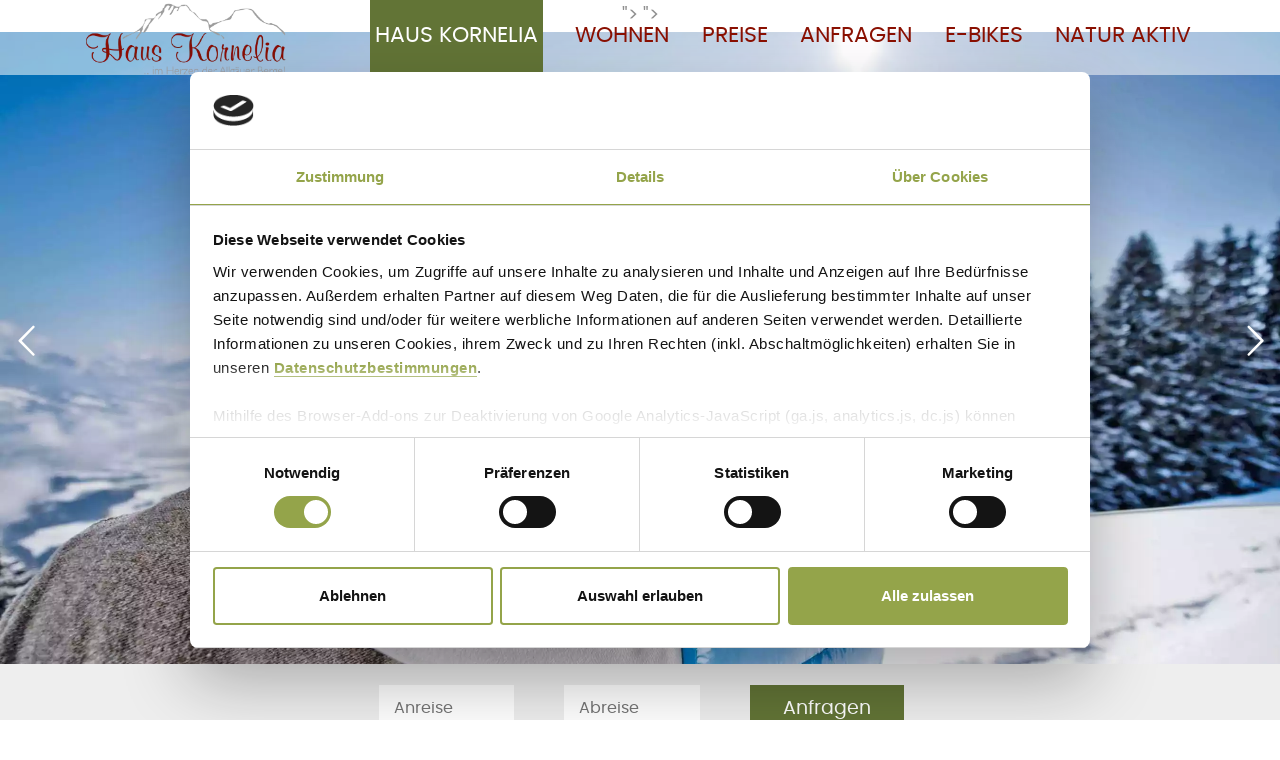

--- FILE ---
content_type: text/html; charset=UTF-8
request_url: https://www.hauskornelia.de/pfronten-urlaub/bewertungen
body_size: 5651
content:
  <!DOCTYPE HTML>
  <html dir="ltr" lang='de'>
  <head>  <title>Bewertungen Gästebuch Haus Kornelia Pfronten im Allgäu</title>
  <meta name="description" content="Bewertungen aus unserem Gästebuch.Verbringen auch Sie einen traumhaften Urlaub inmitten der Natur der allgäuer Bergwelt in Pfronten im Allgäu." />
    <meta charset="UTF-8">
  <meta http-equiv="X-UA-Compatible" content="IE=edge">
  <meta name="viewport" content="width=device-width,initial-scale=1.0">
  <meta property="og:site_name" content="Bewertungen Gästebuch Haus Kornelia Pfronten im Allgäu"/>
	<meta name="good-vibrations" content="by NEW MEDIA www.new-media-design.info">
  <meta name=robots content="index, follow, max-image-preview:large, max-snippet:-1, max-video-preview:-1">
  <link rel="apple-touch-icon" sizes="57x57" href="/medien/favicon/apple-icon-57x57.png">
  <link rel="apple-touch-icon" sizes="60x60" href="/medien/favicon/apple-icon-60x60.png">
  <link rel="apple-touch-icon" sizes="72x72" href="/medien/favicon/apple-icon-72x72.png">
  <link rel="apple-touch-icon" sizes="76x76" href="/medien/favicon/apple-icon-76x76.png">
  <link rel="apple-touch-icon" sizes="114x114" href="/medien/favicon/apple-icon-114x114.png">
  <link rel="apple-touch-icon" sizes="120x120" href="/medien/favicon/apple-icon-120x120.png">
  <link rel="apple-touch-icon" sizes="144x144" href="/medien/favicon/apple-icon-144x144.png">
  <link rel="apple-touch-icon" sizes="152x152" href="/medien/favicon/apple-icon-152x152.png">
  <link rel="apple-touch-icon" sizes="180x180" href="/medien/favicon/apple-icon-180x180.png">
  <link rel="icon" type="image/png" sizes="192x192"  href="/medien/favicon/android-icon-192x192.png">
  <link rel="icon" type="image/png" sizes="32x32" href="/medien/favicon/favicon-32x32.png">
  <link rel="icon" type="image/png" sizes="96x96" href="/medien/favicon/favicon-96x96.png">
  <link rel="icon" type="image/png" sizes="16x16" href="/medien/favicon/favicon-16x16.png">
  <meta name="msapplication-TileColor" content="#ffffff">
  <meta name="msapplication-TileImage" content="/medien/favicon/ms-icon-144x144.png">
  <meta property="og:image" content="https://www.hauskornelia.de/medien/logo/logo.webp"/>
  <meta property="og:url" content="https://www.hauskornelia.de"/>
  <meta name="publisher" content="Ferienwohnungen Kornelia Pfronten" /> 
  <meta property="og:type" content="Ferienwohnung, Ferienwohnungen" />
  <meta name="geo.region" content="DE-BY" />
<meta name="geo.placename" content="Pfronten" />
<meta name="geo.position" content="47.5738;10.567489" />
<meta name="ICBM" content="47.5738, 10.567489" />
		<meta property="og:title" content="Bewertungen Gästebuch Haus Kornelia Pfronten im Allgäu"/>
<meta property="og:description" content=" <meta name="description" content="Bewertungen aus unserem Gästebuch.Verbringen auch Sie einen traumhaften Urlaub inmitten der Natur der allgäuer Bergwelt in Pfronten im Allgäu." />
">
<meta name="twitter:title" content="Bewertungen Gästebuch Haus Kornelia Pfronten im Allgäu"/>
<meta name="twitter:description" content=" <meta name="description" content="Bewertungen aus unserem Gästebuch.Verbringen auch Sie einen traumhaften Urlaub inmitten der Natur der allgäuer Bergwelt in Pfronten im Allgäu." />
">
  <link rel="SHORTCUT ICON" href="/medien/favicon/favicon.ico"> 
  <link rel="preload" href="/fonts/revicons/revicons.woff?5510888" as="font" crossorigin="anonymous">
  <link rel="preload" href="/fonts/poppins-regular-webfont.woff2" as="font" crossorigin="anonymous">
  <link rel="preload" href="/fonts/raleway-regular-webfont.woff2" as="font" crossorigin="anonymous">
  <link rel="preload" href="/fonts/inspiration-regular-webfont.woff2" as="font" crossorigin="anonymous">
  <link rel="stylesheet" rel="preload" href="/css/bootstrap.css" as="style" onload="this.rel='stylesheet'">
  <link rel="stylesheet" rel="preload" href="/css/style.css" as="style" onload="this.rel='stylesheet'">
  <link rel="stylesheet" rel="preload" href="/js/header/superslides.css" as="style" onload="this.rel='stylesheet'">
  <link rel="stylesheet" rel="preload" href="/css/style-nav.css" as="style" onload="this.rel='stylesheet'">
  <link rel="Stylesheet" type="text/css" href="/css/print.css" media="print"/>
  <link rel="Stylesheet" type="text/css" href="/css/ui-lightness/jquery-ui-1.8.18.custom.css" media="screen"/>
  <link rel="stylesheet" href="/js/gallery/lightgallery.css" as="style" onload="this.rel='stylesheet'">
	<script src=https://kit.fontawesome.com/b77080752f.js async></script> 
  <script src="/js/jquery-3.6.3.min.js"   crossorigin="anonymous"></script>
	  </head>
<body>	


	<header class="cd-header">
<a class="cd-primary-nav-trigger" href="#0" title="Navigation">
			<span class="cd-menu-text">Menu</span><span class="cd-menu-icon"></span>
		</a>
	</header>
		<main class="cd-main-content">
		<div class="cd-container">
<div id="container">
<div id="canvastop">	
<nav>
			<ul class="cd-primary-nav upperBold" id="toggle" >
							<li class="primary-nav-item">
					<div><a class="primary-nav-link" href="#" onclick="return false;">Haus Kornelia</a><span class="primary-nav-separator"></span></div>
					<ul class="upper">
													<li class="navigation__item">
					<a target=""  class="navigation__link" href="/pfronten-urlaub/index.php">Philosophie</a>
				</li>
												<li class="navigation__item">
					<a target=""  class="navigation__link" href="/pfronten-urlaub/anreise.php">Anreise</a>
				</li>
												<li class="navigation__item">
					<a target=""  class="navigation__link" href="/pfronten-urlaub/bewertungen.php">Bewertungen</a>
				</li>
										</ul>
				</li>
												<li class="primary-nav-item">
					<div><a class="primary-nav-link" href="#" onclick="return false;">Wohnen</a><span class="primary-nav-separator"></span></div>
					<ul class="upper">
													<li class="navigation__item">
					<a target=""  class="navigation__link" href="/ferienwohnung-pfronten/index.php">Übersicht Wohnungen</a>
				</li>
												<li class="navigation__item">
					<a target=""  class="navigation__link" href="/ferienwohnung-pfronten/1-ferienwohnung-kienberg.php">Ferienwohnung Kienberg</a>
				</li>
												<li class="navigation__item">
					<a target=""  class="navigation__link" href="/ferienwohnung-pfronten/2-ferienwohnung-falkenstein.php">Ferienwohnung Falkenstein</a>
				</li>
												<li class="navigation__item">
					<a target=""  class="navigation__link" href="/ferienwohnung-pfronten/3-ferienwohnung-breitenberg.php">Ferienwohnung Breitenberg</a>
				</li>
												<li class="navigation__item">
					<a target=""  class="navigation__link" href="/ferienwohnung-pfronten/doppelzimmer-bergblick.php">Doppelzimmer Bergblick</a>
				</li>
												<li class="navigation__item">
					<a target=""  class="navigation__link" href="/ferienwohnung-pfronten/fruehstueck.php">Frühstück</a>
				</li>
										</ul>
				</li>
												<li class="primary-nav-item">
					<div><a class="primary-nav-link" href="#" onclick="return false;">Preise</a><span class="primary-nav-separator"></span></div>
					<ul class="upper">
													<li class="navigation__item">
					<a target=""  class="navigation__link" href="/ferienwohnung-allgaeu/index.php">Freie Termine</a>
				</li>
												<li class="navigation__item">
					<a target=""  class="navigation__link" href="/ferienwohnung-allgaeu/preise.php">Preise &amp; Leistungen</a>
				</li>
												<li class="navigation__item">
					<a target=""  class="navigation__link" href="/ferienwohnung-allgaeu/inklusivleistungen.php">Inklusivleistungen</a>
				</li>
												<li class="navigation__item">
					<a target=""  class="navigation__link" href="/ferienwohnung-allgaeu/direktbuchungsvorteile.php">Direktbuchungsvorteile</a>
				</li>
										</ul>
				</li>
												<li class="primary-nav-item">
					<div><a class="primary-nav-link" href="#" onclick="return false;">Anfragen</a><span class="primary-nav-separator"></span></div>
					<ul class="upper">
													<li class="navigation__item">
					<a target=""  class="navigation__link" href="/anfragen/index.php">Urlaubsanfrage</a>
				</li>
										</ul>
				</li>
												<li class="primary-nav-item">
					<div><a class="primary-nav-link" href="#" onclick="return false;">E-Bikes</a><span class="primary-nav-separator"></span></div>
					<ul class="upper">
													<li class="navigation__item">
					<a target=""  class="navigation__link" href="/e-bike-verleih-allgaeu/index.php">Verleih E-Mountainbikes</a>
				</li>
										</ul>
				</li>
												<li class="primary-nav-item">
					<div><a class="primary-nav-link" href="#" onclick="return false;">Natur Aktiv</a><span class="primary-nav-separator"></span></div>
					<ul class="upper">
													<li class="navigation__item">
					<a target=""  class="navigation__link" href="/urlaub-im-allgaeu/index.php">Aktiv im Sommer</a>
				</li>
												<li class="navigation__item">
					<a target=""  class="navigation__link" href="/urlaub-im-allgaeu/winter.php">Aktiv im Winter</a>
				</li>
												<li class="navigation__item">
					<a target=""  class="navigation__link" href="/urlaub-im-allgaeu/pfronten.php">Pfronten erleben</a>
				</li>
												<li class="navigation__item">
					<a target=""  class="navigation__link" href="/urlaub-im-allgaeu/besichtigungen.php">Besichtigungen</a>
				</li>
										</ul>
				</li>
					</ul>
	</nav>		<div class="printlogo"> <br/><br/><br/><br/></div>
<section class="mbr-navbar mbr-navbar--freeze mbr-navbar--absolute mbr-navbar--sticky mbr-navbar--collapsed" id="menu-0">
    <div class="mbr-navbar__section mbr-section">
	 <div class="mbr-section__container container">
            <div class="mbr-navbar__container head">
                <div class="mbr-navbar__column mbr-navbar__column--s mbr-navbar__brand">
                    <span class="mbr-navbar__brand-link mbr-brand mbr-brand--inline">
                       <span class="mbr-brand__logo">
												 <div class="mobilelogosmall"><a title="Ferienwohnungen Kornelia im Allgäu" href="/index.php"><img title="Ferienwohnungen Kornelia im Allgäu" src="/medien/logo/logo.webp?m=1669905415&" alt="Ferienwohnungen Kornelia im Allgäu" width="338" height="133"></a> </div>
												 <div class="desktoplogobig"><a title="Ferienwohnungen Kornelia im Allgäu" href="/index.php"><img title="Ferienwohnungen Kornelia im Allgäu" src="/medien/logo/logo.webp?m=1669905415&" alt="Ferienwohnungen Kornelia im Allgäu" width="338" height="133"></a> </div>
											</span>
                       <span class="mbr-brand__right">
                          <p><div class="navpos">
<nav  id="nav">
 <a href="#nav" title="Show navigation"></a>
    <a href="#" title="Hide navigation">Hide navigation</a>
        
     
        <ul class="mobilenav">
        <li><a href="/pfronten-urlaub/index.php" aria-haspopup="true" class="current" target=""  title="Haus Kornelia">Haus Kornelia</a>
        <ul><li><a href="/pfronten-urlaub/index.php">Philosophie</a></li><li><a href="/pfronten-urlaub/anreise.php">Anreise</a></li><li><a href="/pfronten-urlaub/bewertungen.php">Bewertungen</a></li></ul>
        </li>
    <li><a href="/ferienwohnung-pfronten/index.php">Wohnen</a><ul><li><a href="/ferienwohnung-pfronten/index.php">Übersicht Wohnungen</a></li><li><a href="/ferienwohnung-pfronten/1-ferienwohnung-kienberg.php">Ferienwohnung Kienberg</a></li><li><a href="/ferienwohnung-pfronten/2-ferienwohnung-falkenstein.php">Ferienwohnung Falkenstein</a></li><li><a href="/ferienwohnung-pfronten/3-ferienwohnung-breitenberg.php">Ferienwohnung Breitenberg</a></li><li><a href="/ferienwohnung-pfronten/doppelzimmer-bergblick.php">Doppelzimmer Bergblick</a></li><li><a href="/ferienwohnung-pfronten/fruehstueck.php">Frühstück</a></li></ul></li><li><a href="/ferienwohnung-allgaeu/index.php">Preise</a><ul><li><a href="/ferienwohnung-allgaeu/index.php">Freie Termine</a></li><li><a href="/ferienwohnung-allgaeu/preise.php">Preise &amp; Leistungen</a></li><li><a href="/ferienwohnung-allgaeu/inklusivleistungen.php">Inklusivleistungen</a></li><li><a href="/ferienwohnung-allgaeu/direktbuchungsvorteile.php">Direktbuchungsvorteile</a></li></ul></li><li><a href="/anfragen/index.php">Anfragen</a><ul><li><a href="/anfragen/index.php">Urlaubsanfrage</a></li></ul></li><li><a href="/e-bike-verleih-allgaeu/index.php">E-Bikes</a><ul><li><a href="/e-bike-verleih-allgaeu/index.php">Verleih E-Mountainbikes</a></li></ul></li><li><a href="/urlaub-im-allgaeu/index.php">Natur Aktiv</a><ul><li><a href="/urlaub-im-allgaeu/index.php">Aktiv im Sommer</a></li><li><a href="/urlaub-im-allgaeu/winter.php">Aktiv im Winter</a></li><li><a href="/urlaub-im-allgaeu/pfronten.php">Pfronten erleben</a></li><li><a href="/urlaub-im-allgaeu/besichtigungen.php">Besichtigungen</a></li></ul></li>    </ul>
	</nav>
</div></p>
                       </span>
                    </span>
                </div>
            </div>
        </div>
    </div>
</section>
	

<div id="main-slideshow" class="newVersion">
<div id="slides">
			  <div class="slides-container">
						 <img src="/_thumbnails_/10/8958_Hochaufloesend_RGB-Winter_Winterwandern_Romantik__Ofterschwanger_Horn_2012___Allgaeu_GmbH__Marc_Oeder.webp?m=1669894134" height="1800" width="2700" alt="Urlaub in Bayern Allgäu " class="lazyload" title="Urlaub in Bayern Allgäu " />        				 <img src="/_thumbnails_/10/9198_285A8021.webp?m=1688845025" height="1800" width="2700" alt="Urlaub in den Bergen Allgäu " class="lazyload" title="Urlaub in den Bergen Allgäu " />        				 <img src="/_thumbnails_/10/9280_285A2323.webp?m=1688845083" height="1800" width="2700" alt="Urlaub in Bayern Allgäu " class="lazyload" title="Urlaub in Bayern Allgäu " />              </div>
			 	  <nav class="slides-navigation">
         <a href="#" class="next headerslider" title="nächstes Bild"></a>
        <a href="#" class="prev headerslider" title="nächstes Bild"></a>
      </nav>
   </div>  
  </div>
	<div class="smallsearchAnfrage">
  <div class="eb_smallsearch">
    <form autocomplete="off" name='request' id="myform" target="_top"> <input name="cid" type="hidden" id="cid" value="331" /> <input name="lid" type="hidden" id="lid" value="2" /> <input name="stepOne" value="on" type="hidden" />
      <div class="smallsearchForm">
        <div class="arrival"> <input name="arrivalDate" id="arrivalDate" placeholder="Anreise" type="text" onfocus="(this.type = 'date')" > </div>
        <div class="departure"> <input name="departureDate" id="departureDate" placeholder="Abreise" type="text" onfocus="(this.type = 'date')" > </div>
        <div class="search"> <input class="sendButton" type="submit" formaction="/anfragen/index.php" formmethod="get" value="Anfragen" id="SearchButton" alt="anfrage"></div>
      </div>
    </form>
  </div>
</div>
	<script src="/js/videoheader/jquery.superslides.js" type="text/javascript" charset="utf-8"></script>  <script>
    $('#slides').superslides({
      animation: 'fade',
      play: '5000',
      animation_speed: 'slow'
    });
  </script>
   
  <section class="mbr-section mbr-section--relative mbr-section--fixed-size contmain">
  <div class="section content-section-wrapperright">
 <div class="section content-section-wrapper">
 <section class="mbr-slider mbr-section mbr-section--no-padding carousel slide" data-ride="carousel" data-wrap="true" data-interval="5000" id="slider-11">
    <div class="mbr-section__container">
        <div>
 <div class="carousel-inner" role="listbox"  aria-label="Inhalt">
 </div>
         </div>
    </div>
</section>
                  <div class="mbr-section__container mbr-section__container--middle">
                     <div class="mbr-header mbr-header--reduce mbr-header--center mbr-header--wysiwyg">
                  </div>
                </div>
                <div class="mbr-section__container mbr-section__container--last">
                    <div class="mbr-article mbr-article--wysiwyg">
												<div class="container contentstart">
										 <h1 class="field-border">Bewertungen aus unserem Gästebuch</h1> <h2 class="field-border">Das sagen unsere Gäste</h2>											</div>
                                    	<div class="container flowerbegin">
	<div class="col-md-12">
					 <div class="spacebottom">
					<p>	„Berges Schönheit widerspiegeln<br/>kann die Sprache nicht.<br/>Berge, sie muss man erleben,<br/>mit der Seele tief und schlicht.<br/>Wenn in allen Farben,<br/>spiegeln Gipfel, jede Wand –<br/>dann muss man ergriffen fühlen:<br/>Berge schuf die Gottes Hand.“
<p><em>Sprichwort Gipfel vom Bratschenkopf</em></p></p>
				</div>
		</div>
			</div>
 
     
     
	
        	   		   		   		   		   
        	    	    	    	    
            	
	

	
    	
                                          	
                  
     
     
	
        	   		   		   		   		   
        	    	    	    	    
            	
	

	
    	
                                  		<div class="container max70">
	<div class="col-md-12 reviewicon">
					 <div class="spacebottom">
 
			<p>
		
						Vielen Dank für einen wundervollen Aufenthalt im schönen Allgäu. Eine herrlich unkomplizierte Zeit geht viel zu schnell zu Ende. Das liegt insbesondere auch an Ihrem tollen Service: Brötchen ans Apartment, E-Bikes vor der Haustüre – einfach unbezahlbar. DANKE, wir kommen gerne wieder.</p>
		**********************************************
		<p>
		
						Herzlichen Dank für 2 Wochen tollen Urlaub. Wir haben uns wie „zuhause“ gefühlt. Die liebevoll eingerichtete Ferienwohnung, der freundliche und herzliche Service lässt es uns schwer fallen nach Hause zu fahren. Herzlichen Dank für einen erholsamen Urlaub, an den wir noch lange zurückdenken werden. Wir kommen gerne wieder.</p>
		**********************************************
		<p>
		
						Für die letzten 2 Wochen „Wohlfühlen“ möchten wir uns ganz herzlich bei euch bedanken. Im vergangenen Jahr haben wir bereits 2 richtig schöne Wochen in der Ferienwohnung „Kienberg“ verbracht und auch die Ferienwohnung „Breitenberg“ hat uns jetzt genauso gut gefallen. Bei euch fangen die Ferien direkt beim „Einchecken“ an. Hier fehlt es wirklich an Nichts – alles super gepflegt – tolle E-Bikes und eure ehrlich Gastfreundlichkeit machen den Urlaub für uns perfekt. Wir freuen uns schon jetzt auf den nächsten Aufenthalt bei euch im Allgäu.</p>
		**********************************************
		<p>
		
						Und dann standen wir in dieser traumhaften Ferienwohnung „Kienberg“ – wirklich super ausgestattet und sooo geschmackvoll eingerichtet. Wir hatten hier eine richtig gute Zeit und haben uns rundherum wohl gefühlt. Jeden Morgen haben wir auf unserem Balkon gefrühstückt und die Gegend als „Wanderer“ oder „E-Radler“ erkundet. Wir sagen vielen Dank für 2-Wochen-Wohlfühl-Ambiente.</p>
		**********************************************
		<p>
		
						Wenn man wie wir dringend eine Auszeit braucht, konnte uns nichts Besseres passieren, als zu euch nach Pfronten zu fahren. Wir wurden wieder so herzlich in Empfang genommen und als „Wiederholungstäter“ fühlt es sich für uns schon an wie „nach Hause kommen“. Leider sind ein paar Tage viel zu kurz, aber es war wieder wunderschön. Danke und bis zum nächsten Mal.</p>
		**********************************************
		 
	</div>
		</div>
			</div>
        	
                  
     
     
	
        	   		   		   		   		   	<div class="container">
	<div class="col-md-12 max60 center">
					 <div class="spacebottom">
						 <figure class="bildcontentbig max60"><img src="/_thumbnails_/9/8906_Web_Version-Balancierende_Steine___Allgaeu_GmbH__Susanne_Baade.webp?m=1669894099" height="400" width="600" loading="lazy" alt="Urlaub in den Bergen Allgäu " title="Urlaub in den Bergen Allgäu " /></figure>				
<p class="textbig">Herzliche Allgäuer Gastfreundschaft und zum Wohlfühlen eingerichtete Ferienwohnungen: das ist das Haus Kornelia in Pfronten. </p>
	<p class="small"></p>				</div>
		</div>
			</div>

        	    	    	    	    
            	
	

	
    	
                                          	
       	 <div class="darkgrey">
					 <div class="row">
	
	
 <div class="col-md-3 smallmargin fb "> 

		<p>Winter in der Region</p>
	
	
	
 </div>
		   <div class="col-md-3 smallmargin fb "> 

		<p>Anreise</p>
	
	
	
 </div>
		   <div class="col-md-3 smallmargin fb "> 

		<p>Sommer in den Bergen</p>
	
	
	
 </div>
		   <div class="col-md-3 smallmargin fb "> 

		<p>Frühstück</p>
	
	
	
 </div>
		   				</div>
		</div>

											
<div class="ausgabe"> <br/>

      <br>
 
  <b>F&uuml;r eventuelle Fragen stehen wir Ihnen gerne zur Verf&uuml;gung!</b> 
 
</div>
                    </div>
                </div>
            </div>
        </div> 
<div class="infomobileexcbottom"><a href="mailto:mail@hauskornelia.de" title="mail@hauskornelia.de"><i class="fas fa-envelope contactmobileexc"></i></a> <a href="tel:+49836392090" title="8363-92090"><i class="fas fa-phone contactmobileexc"></i></a> </div>
		</section>
	</div>
	</div>
	
	
<footer>

	
	<div class="footerrow"> 
	<div class="col-md-12 left">
		<div class="container footerquick">
					 <div class="row nopadding">
						  <div class="col-md-4 left">
								Haus Kornelia<br/>Am Tränkbach 16<br/>87459 Pfronten, Deutschland<br/>Telefon: <a title="+49 836392090" href="tel:+4920836392090">+49 (0) 8363-92090</a><br/><a href="mailto:mail@hauskornelia.de">mail@hauskornelia.de</a></div>
						 <div class="col-md-4 center">
								<a title="Ferienwohnungen Kornelia im Allgäu" href="/index.php"><img title="Ferienwohnungen Kornelia im Allgäu" src="/medien/logo/logo-footer.webp?m=1669914273&" alt="Ferienwohnungen Kornelia im Allgäu" width="338" height="133"></a></div>
						 	 <div class="col-md-4 left">
	<a title="Impressum" href="/service/impressum.php">Impressum</a><br/><a title="Datenschutz" href="/service/datenschutz.php">Datenschutz</a><br/><a title="Sitemap" href="/service/sitemap.php">Sitemap</a><br/><a title="AGB" href="/service/agb.php">AGB</a><br/>
								  <a href="javascript: Cookiebot.renew()" class="cookie" title="Cookie Einstellungen ändern">Cookie Einstellungen ändern</a>
</div>
						 </div>
		</div>
			</div>
		</div>
		
	<div class="full"></div>
	<div class="container">
	<div class="col-md-12 left">
					 <div class="row ">
						 
						  <div class="col-md-12 right newmedia">
	<a title="responsive Webdesign, CMS Websites, SEO, SEA, Suchmaschinenoptimierung, SEM, Webseite erstellen, Newsletter programmieren" href="https://www.new-media-design.info/" target="_blank" rel="noopener">© NEW MEDIA</a></div>
		</div>
		</div>
		</div>
</footer>
	</div>
	</main>
	 <script src="/assets/dist/js/bootstrap.bundle.min.js"></script>
	  <script src="/js/custom.js"></script>	
	<link rel="stylesheet" href="/js/videoheader/masterslider.css" />
<link href='/js/videoheader/ms-fullscreen.css' rel='stylesheet' type='text/css'>
<a href="javascript:" id="return-to-top" title="nach oben"><i class="fas fa-arrow-up"></i></a>
	<script type='text/javascript' src='/js/scrolltotop.js'></script>
		<script src="/js/main.js"></script> <!-- Resource jQuery -->
	<script src="/js/jquery.beefup.min.js"></script>
  <script src="/js/beefup.js"></script>
	  <script src="/assets/mobirise/js/script.js"></script>
	 <script>
  focusTitle = $('head title').text(); // Originalen Title speichern
  $(window).on('blur focus', function(e) {
  var prevType = $(this).data('prevType'); 
  if (prevType != e.type) {
   switch (e.type) {
     case 'blur':
     var i=0;
     tab = setInterval(function() {
       switch(i++%2) {
         case 0: document.title = ' Bewertungen aus unserem Gästebuch'; // Erste Anzeige im Tab
         break;
         case 1: document.title = 'Haus Kornelia'; // Zweite Anzeige im Tab
       }
     }, 1000); // Zeit zwischen dem Wechsel der Anzeigen
     break;
     case 'focus': 
       clearInterval(tab);
       document.title = focusTitle; // Originalen Title einsetzen
     break;
   }
 }
 $(this).data('prevType', e.type);
});
	 </script>	
<script id="Cookiebot" src="https://consent.cookiebot.com/uc.js" data-cbid="19a43e3b-8070-4cd1-a654-4496ea9d070e" data-blockingmode="auto" type="text/javascript"></script>
	
	

	</body>
</html>

--- FILE ---
content_type: text/css
request_url: https://www.hauskornelia.de/css/style.css
body_size: 11624
content:
@font-face {
    font-family: 'poppinsregular';
    src: url('/fonts/poppins-regular-webfont.woff2') format('woff2'),
         url('/fonts/poppins-regular-webfont.woff') format('woff');
    font-weight: normal;
    font-style: normal;
	font-display: swap;
}

@font-face {
    font-family: 'raleway';
    src: url('/fonts/raleway-regular-webfont.woff2') format('woff2'),
         url('/fonts/raleway-regular-webfont.woff') format('woff');
    font-weight: normal;
    font-style: normal;
	font-display: swap;
}

@font-face {
    font-family: 'inspiration';
    src: url('/fonts/inspiration-regular-webfont.woff2') format('woff2'),
         url('/fonts/inspiration-regular-webfont.woff') format('woff');
    font-weight: normal;
    font-style: normal;
	font-display: swap;
}


@font-face {
  font-family: 'revicons';
  src: url('/fonts/revicons/revicons.eot?5510888');
  src: url('/fonts/revicons/revicons.eot?5510888#iefix') format('embedded-opentype'),
       url('/fonts/revicons/revicons.woff?5510888') format('woff'),
       url('/fonts/revicons/revicons.ttf?5510888') format('truetype'),
       url('/fonts/revicons/revicons.svg?5510888#revicons') format('svg');
  font-weight: normal;
  font-style: normal;
	font-display: swap;
}

.revicon-search-1:before { content: '\e802'; } /* '' */
.revicon-pencil-1:before { content: '\e831'; } /* '' */
.revicon-picture-1:before { content: '\e803'; } /* '' */
.revicon-cancel:before { content: '\e80a'; } /* '' */
.revicon-info-circled:before { content: '\e80f'; } /* '' */
.revicon-trash:before { content: '\e801'; } /* '' */
.revicon-left-dir:before { content: '\e817'; } /* '' */
.revicon-right-dir:before { content: '\e818'; } /* '' */
.revicon-down-open:before { content: '\e83b'; } /* '' */
.revicon-left-open:before { content: '\e819'; } /* '' */
.revicon-right-open:before { content: '\e81a'; } /* '' */
.revicon-angle-left:before { content: '\e820'; } /* '' */
.revicon-angle-right:before { content: '\e81d'; } /* '' */
.revicon-left-big:before { content: '\e81f'; } /* '' */
.revicon-right-big:before { content: '\e81e'; } /* '' */
.revicon-magic:before { content: '\e807'; } /* '' */
.revicon-picture:before { content: '\e800'; } /* '' */
.revicon-export:before { content: '\e80b'; } /* '' */
.revicon-cog:before { content: '\e832'; } /* '' */
.revicon-login:before { content: '\e833'; } /* '' */
.revicon-logout:before { content: '\e834'; } /* '' */
.revicon-video:before { content: '\e805'; } /* '' */
.revicon-arrow-combo:before { content: '\e827'; } /* '' */
.revicon-left-open-1:before { content: '\e82a'; } /* '' */
.revicon-right-open-1:before { content: '\e82b'; } /* '' */
.revicon-left-open-mini:before { content: '\e822'; } /* '' */
.revicon-right-open-mini:before { content: '\e823'; } /* '' */
.revicon-left-open-big:before { content: '\e824'; } /* '' */
.revicon-right-open-big:before { content: '\e825'; } /* '' */
.revicon-left:before { content: '\e836'; } /* '' */
.revicon-right:before { content: '\e826'; } /* '' */
.revicon-ccw:before { content: '\e808'; } /* '' */
.revicon-arrows-ccw:before { content: '\e806'; } /* '' */
.revicon-palette:before { content: '\e829'; } /* '' */
.revicon-list-add:before { content: '\e80c'; } /* '' */
.revicon-doc:before { content: '\e809'; } /* '' */
.revicon-left-open-outline:before { content: '\e82e'; } /* '' */
.revicon-left-open-2:before { content: '\e82c'; } /* '' */
.revicon-right-open-outline:before { content: '\e82f'; } /* '' */
.revicon-right-open-2:before { content: '\e82d'; } /* '' */
.revicon-equalizer:before { content: '\e83a'; } /* '' */
.revicon-layers-alt:before { content: '\e804'; } /* '' */
.revicon-popup:before { content: '\e828'; } /* '' */
/*-------------------------------------------------------------------------*/
/* Ausblenden
/*-------------------------------------------------------------------------*/

.ausgabe, ol.carousel-indicators, .suche, .subnavitoplinks, img.widEXCIMG, figure.button, figure.button2, .carousel-control, .headerdesktop, .subnavitoplinksleft, .topstripe, .quicktel, .form--hpc, .square.header, .lg-sub-html, .contentinner hr, .footerwieseicon, .headerclaim, .darkgrey, .desktoplogobig, .printlogo, .EBPRC-booking, .lg-share, .lg-download.lg-icon, .lg-share.lg-icon, #lg-share, #lg-actual-size{
  display:none
}

/*-------------------------------------------------------------------------*/
/* Einblenden
/*-------------------------------------------------------------------------*/
@media (min-width: 990px) {

.desktoplogobig{
  display:block
}
}
/*-------------------------------------------------------------------------*/
/* Content
/*-------------------------------------------------------------------------*/

body {
overflow-x: hidden;
 word-wrap: break-word;
	height: 100%;
}

html{
overflow-y: scroll;
overflow-x: hidden;
	}

iframe, video{
width:100%;
	float:left;
	padding:0 !important;
	margin:0 !important;
display: flex;

}

footer img{
width:auto !important;
	height:100px !important;
float:left;
	margin-right:4%
}
footer img:last-of-type{
	margin-right:0%
}

.smallheadline{
	font-size:90%;
	color:#8A1002;
	line-height:1.3em !important;
	margin-bottom:.6em !important;
}

.newsbox img{
	margin-bottom:.6em !important;
}
/*-------------------------------------------------------------------------*/
/*  Header
/*-------------------------------------------------------------------------*/

.slides-navigation a{
    font-family: "revicons";
    font-size: 35px;
    color: #fff;
    display: block;
    line-height: 40px;
    text-align: center;
	text-decoration:none !important;
}

.slides-navigation a:before {
    font-family: "revicons";
    font-size: 35px;
    color: #fff;
    display: block;
    line-height: 40px;
    text-align: center;
	text-decoration:none !important;
		padding:4%  !important;;

}

.slides-navigation a.next:before {
    content: '\e825';
		text-decoration:none !important;

}

.slides-navigation a.prev:before {
    content: '\e824';
		text-decoration:none !important;
	}

.newVersion ul{
 padding:0;
	margin:0
	}
/*-------------------------------------------------------------------------*/
/* Gallery
/*-------------------------------------------------------------------------*/
.col-md-2.gallery{
 padding:1px !important;
display: flex !important;

            }
  .resp-gallery > ul {
margin-bottom: 0;
            }
 .resp-gallery > ul > li {
    float: left !important;
    margin: 0 !important;
    list-style: none !important;
    /* max-height: 160px; */
    display: flex !important;
}

.resp-gallery > ul > li a {
border: 0 !important;
display: block;
overflow: hidden;
position: relative;
float: left;
            }
  .resp-gallery > ul > li a > img {
-webkit-transition: -webkit-transform 0.15s ease 0s;
-moz-transition: -moz-transform 0.15s ease 0s;
-o-transition: -o-transform 0.15s ease 0s;
transition: transform 0.15s ease 0s;
-webkit-transform: scale3d(1, 1, 1);
transform: scale3d(1, 1, 1);
height: auto !important;
width: 100%;
            }

.resp-gallery > ul > li a:hover > img {
-webkit-transform: scale3d(1.1, 1.1, 1.1);
transform: scale3d(1.1, 1.1, 1.1);
            }

.resp-gallery > ul > li a:hover .resp-gallery-poster > img {
opacity: 1;
            }

.resp-gallery > ul > li a .resp-gallery-poster {
background-color: rgba(0, 0, 0, 0.1);
bottom: 0;
left: 0;
position: absolute;
right: 0;
top: 0;
-webkit-transition: background-color 0.15s ease 0s;
-o-transition: background-color 0.15s ease 0s;
transition: background-color 0.15s ease 0s;
            }

            .resp-gallery > ul > li a .resp-gallery-poster > img {
left: 50%;
margin-left: -10px;
margin-top: -10px;
opacity: 0;
position: absolute;
top: 50%;
-webkit-transition: opacity 0.3s ease 0s;
-o-transition: opacity 0.3s ease 0s;
transition: opacity 0.3s ease 0s;
            }

.resp-gallery > ul > li a:hover .resp-gallery-poster {
background-color: rgba(0, 0, 0, 0.5);
            }

.resp-gallery .justified-gallery > a > img {
-webkit-transition: -webkit-transform 0.15s ease 0s;
-moz-transition: -moz-transform 0.15s ease 0s;
-o-transition: -o-transform 0.15s ease 0s;
transition: transform 0.15s ease 0s;
-webkit-transform: scale3d(1, 1, 1);
transform: scale3d(1, 1, 1);
height: 100%;
width: 100%;
            }

.resp-gallery .justified-gallery > a:hover > img {
-webkit-transform: scale3d(1.1, 1.1, 1.1);
transform: scale3d(1.1, 1.1, 1.1);
            }

.resp-gallery .justified-gallery > a:hover .resp-gallery-poster > img {
opacity: 1;
            }

.resp-gallery .justified-gallery > a .resp-gallery-poster {
background-color: rgba(0, 0, 0, 0.1);
bottom: 0;
left: 0;
position: absolute;
right: 0;
top: 0;
-webkit-transition: background-color 0.15s ease 0s;
-o-transition: background-color 0.15s ease 0s;
transition: background-color 0.15s ease 0s;
            }

.resp-gallery .justified-gallery > a .resp-gallery-poster > img {
left: 50%;
margin-left: -10px;
margin-top: -10px;
opacity: 0;
position: absolute;
top: 50%;
-webkit-transition: opacity 0.3s ease 0s;
-o-transition: opacity 0.3s ease 0s;
transition: opacity 0.3s ease 0s;
            }

.resp-gallery .justified-gallery > a:hover .resp-gallery-poster {
background-color: rgba(0, 0, 0, 0.5);
            }

.resp-gallery .video .resp-gallery-poster img {
height: 48px;
margin-left: -24px;
margin-top: -24px;
opacity: 0.8;
width: 48px;
            }

.resp-gallery.dark > ul > li a {
border: 3px solid #04070a;
            }

.home .resp-gallery {
padding-bottom: 80px;
            }

/*-------------------------------------------------------------------------*/
/* Navigation
/*-------------------------------------------------------------------------*/



.mbr-embedded-video {
  position: relative;
}

.mbr-background-video,
.mbr-background-video-preview {
  bottom: 0;
  left: 0;
  overflow: hidden;
  position: absolute;
  right: 0;
  top: 0;
}

.mbr-parallax-background,
.mbr-background {
  background-attachment: fixed !important;
  background-position: 50% 0;
  background-repeat: no-repeat;
  background-size: cover !important;
}

.mbr-hidden-scrollbar .mbr-parallax-background {
  background-size: auto 130%;
}

.mobile .mbr-parallax-background {
  background-attachment: scroll !important;
}

.mbr-background {
  background-attachment: scroll !important;
}

.mbr-navbar {
  position: relative;
  width: 100%;

}
.mbr-navbar:before {
  content: "";
  display: block;
}

.mbr-navbar__brand img{
  width:auto;
}


/*-------------------------------------------------------------------------*/

@media (max-width: 359px) {
	
.mbr-navbar__brand-link:after,
.mbr-navbar__brand-img, .mbr-navbar__brand img {
  max-height: 57px;
  top:41px;
}
	
}

/*-------------------------------------------------------------------------*/

@media (min-width: 360px) {

.mbr-navbar__brand-link:after,
.mbr-navbar__brand-img, .mbr-navbar__brand img {
  top:41px;
}
}


.mbr-navbar:before,
.mbr-navbar__container {
      height: 70px;
}



.mbr-navbar--short .mbr-navbar__brand-link:after, .mbr-navbar--short .mbr-navbar__brand-img, .mbr-navbar__brand img {
    top: -15px;
    height: 85px;
}
/*.mbr-navbar--short:before,
.mbr-navbar--short .mbr-navbar__container {
  height: 184px;
}*/

.mbr-navbar--short .mbr-navbar__container {
  padding: 12px 0;
}

/*-------------------------------------------------------------------------*/


@media (max-width: 997px) {
	
.mbr-navbar--short:before,
.mbr-navbar--short .mbr-navbar__container {
  height: 45px;
  }


.mbr-navbar--short .mbr-navbar__container {
  padding: 7px 0;
  }
 

}

/*-------------------------------------------------------------------------*/

.mbr-navbar__brand-img, .mbr-navbar__brand img {
  position: relative;
}

.mbr-navbar__brand-img, .mbr-navbar__brand img
.mbr-navbar__container,
.mbr-navbar__section {
  -webkit-transition: all 300ms ease-in-out 0s;
  -o-transition: all 300ms ease-in-out 0s;
  transition: all 300ms ease-in-out 0s;
}

.mbr-navbar__section {
	height: auto;
  position: absolute;
  top: 0;
  width: 100%;
  z-index: 99;
max-height: 75px;
}

.mbr-navbar__container {
  display: table;
  padding: 12px 0;
  width: 100%;
}

.mbr-navbar__menu-box {
  display: table;
  width: 100%;
}

.mbr-navbar__menu-box--inline-left,
.mbr-navbar__menu-box--inline-center,
.mbr-navbar__menu-box--inline-right {
  display: block;
  text-align: left;
}

.mbr-navbar__menu-box--inline-center {
  text-align: center;
}

.mbr-navbar__menu-box--inline-right {
  text-align: right;
}

.mbr-navbar__column {
  display: table-cell;
  vertical-align: middle;
}

.mbr-navbar__column--xxs {
  width: 1%;
}

.mbr-navbar__column--xs {
  width: 10%;
}

.mbr-navbar__column--s {
  width: 20%;
}

.mbr-navbar__column--m {
  width: 30%;
}

.mbr-navbar__column--l {
  width: 40%;
}

.mbr-navbar__column--xl {
  width: 50%;
}
.mbr-navbar__menu-box--inline-left .mbr-navbar__column,
.mbr-navbar__menu-box--inline-center .mbr-navbar__column,
.mbr-navbar__menu-box--inline-right .mbr-navbar__column {
  display: inline-block;
}

.mbr-navbar__items {
  float: left;
  padding-left: 0px;
  position: relative;
  left: -20px;
}

.mbr-navbar__items--right {
  float: right;
  left: 0;
}

.mbr-navbar__item {
  display: block;
  float: left;
  position: relative;
}

.mbr-navbar__hamburger {
  display: none;
  margin-top: -11px;
  position: absolute;
  right: 0;
  top: 50%;
  z-index: 10000;
}

.mbr-navbar--collapsed .mbr-navbar__container {
  position: relative;
}

.mbr-navbar--collapsed .mbr-navbar__column {
  display: block;
  width: 100%;
}



.mbr-navbar--collapsed .mbr-navbar__menu {
  background: rgba(0, 0, 0, 0.9);
  display: none;
  height: 100%;
  left: 0;
  position: fixed;
  top: 0;
  width: 100%;
  z-index: 9999;
}

.mbr-navbar--collapsed .mbr-navbar__menu-box {
  display: table-cell;
  vertical-align: middle;
}

.mbr-navbar--collapsed .mbr-navbar__items {
  float: none;
}

.mbr-navbar--collapsed .mbr-navbar__item {
  float: none;
}

.mbr-navbar--collapsed .mbr-navbar__hamburger {
  display: block;
}

.mbr-navbar--collapsed.mbr-navbar--open .mbr-navbar__menu {
  display: table;
}

.mbr-navbar--collapsed.mbr-navbar--open:not(.mbr-navbar--sticky) .mbr-navbar__section {
  background: none;
  position: fixed;
}

.mbr-navbar--collapsed.mbr-navbar--open .mbr-navbar__brand {
  visibility: hidden;
}

.mbr-navbar--collapsed.mbr-navbar--sticky.mbr-navbar--open .mbr-navbar__brand {
  visibility: visible;
}

.mbr-navbar--collapsed.mbr-navbar--open .mbr-navbar__brand-img,
.mbr-navbar--collapsed.mbr-navbar--open .mbr-navbar__container {
  -webkit-transition: none;
  -o-transition: none;
  transition: none;
}

.mbr-navbar--freeze.mbr-navbar--collapsed.mbr-navbar--open .mbr-navbar__hamburger,
.mbr-navbar--freeze.mbr-navbar--collapsed.mbr-navbar--open .mbr-navbar__hamburger:hover {
  color: #fff !important;
}


.mbr-navbar--absolute {
  position: absolute;
}

.mbr-navbar--transparent .mbr-navbar__section {
  background: none;
}

.mbr-navbar--stuck .mbr-navbar__section, .mbr-navbar--relative .mbr-navbar__section {
    -webkit-box-shadow: 0px 2px 5px 0px rgb(0 0 0 / 42%);
    -moz-box-shadow: 0px 2px 5px 0px rgba(0,0,0,0.42);
    box-shadow: 0px 2px 5px 0px rgb(0 0 0 / 35%);
    background: rgba(255,255,255,1) !important;

}

.mbr-navbar--stuck .mbr-navbar__section  .desktoplogobig img{
   height:60px;
	width:auto;
	margin-top:-15px;

}
/*-------------------------------------------------------------------------*/

@media (max-width: 991px) {
.mbr-navbar--auto-collapse .mbr-navbar__container {
  position: relative;
  }
  
 .mbr-navbar--auto-collapse .mbr-navbar__column {
  display: block;
  width: 100%;
  }
  

  
.mbr-navbar--auto-collapse .mbr-navbar__menu {
  background: rgba(0, 0, 0, 0.9);
  display: none;
  height: 100%;
  left: 0;
  position: fixed;
  top: 0;
  width: 100%;
  z-index: 9999;
  }
  
.mbr-navbar--auto-collapse .mbr-navbar__menu-box {
  display: table-cell;
  vertical-align: middle;
  }
  
.mbr-navbar--auto-collapse .mbr-navbar__items {
    float: none;
  }
  
  .mbr-navbar--auto-collapse .mbr-navbar__item {
    float: none;
  }
  
  .mbr-navbar--auto-collapse .mbr-navbar__hamburger {
    display: block;
  
  }
  .mbr-navbar--auto-collapse.mbr-navbar--open .mbr-navbar__menu {
    display: table;
  }
  
  .mbr-navbar--auto-collapse.mbr-navbar--open:not(.mbr-navbar--sticky) .mbr-navbar__section {
    background: none;
    position: fixed;
  }
  
  .mbr-navbar--auto-collapse.mbr-navbar--open .mbr-navbar__brand {
    visibility: hidden;
  }
  
  .mbr-navbar--auto-collapse.mbr-navbar--sticky.mbr-navbar--open .mbr-navbar__brand {
    visibility: visible;
  }
  
  .mbr-navbar--auto-collapse.mbr-navbar--open .mbr-navbar__brand-img,
  .mbr-navbar--auto-collapse.mbr-navbar--open .mbr-navbar__container {
    -webkit-transition: none;
    -o-transition: none;
    transition: none;
  }
}

@media only screen and ( max-width: 999px ) /* 1000 */{

li.homemobile{
    position:absolute !important;
    left:.3em;
    top:-2em;
    height:3em;
    display:block;
    margin:0 ;
    padding:0;
    z-index:999999999999999999999!important;
    margin-bottom:2em!important;
    font-size:.4em;
}


 li.homemobile a {
    font-size:.4em;
    margin-left:10px;
  }

  #nav > a,  .slides-pagination, .footergalerie {
    display:none
  }

  
  #nav > ul {
    height: auto;
    display: none;
    position: absolute;
    left: 0;
    top: 0em;
    z-index: 800 !important;
    text-decoration:none!important;
    overflow:hidden;

  }

	.mbr-navbar--xl .mbr-navbar__brand-link:after, .mbr-navbar--xl .mbr-navbar__brand-img, .mbr-navbar__brand img {
  margin-top: 1em !important;
}
	.mbr-navbar__section {
    max-height: 0px;
}

}


/*-------------------------------------------------------------------------*/

@media screen and (min-width:1000px) {
	.mbr-navbar--sticky .mbr-navbar__section {
  position: fixed;
background: rgba(255,255,255,.54);

}

#nav > a{
  display: none; 
  margin:0; text-align:left;	
}

li.homemobile a {
  text-decoration:none!important; 
  margin:0em 1em 4em 1em
}

.navpos  {
  width:100%;  
  float:left; 
  padding:0!important; 
  margin:0!important; 
  text-align:left; 
}
  
.mbr-brand__right   {	
  float:left; 
  padding:0!important; 
  text-align:left; 
  font-size:.9em; 
margin:.5em 0 0 20%;
}


li.homemobile {		
  display:none!important 
}

section#menu-0.mbr-navbar.mbr-navbar--freeze.mbr-navbar--absolute.mbr-navbar--sticky.mbr-navbar--collapsed #nav > ul > li > a {
font-size:1em !important;
	
	
}
  
section#menu-0.mbr-navbar.mbr-navbar--freeze.mbr-navbar--absolute.mbr-navbar--sticky.mbr-navbar--collapsed.mbr-navbar--stuck.mbr-navbar--short  .subnavitoplinks {
margin-left:0em;
}



section#menu-0.mbr-navbar.mbr-navbar--freeze.mbr-navbar--absolute.mbr-navbar--sticky.mbr-navbar--collapsed #nav li ul	 {
  font-size:1.2em !important;
}

section#menu-0.mbr-navbar.mbr-navbar--freeze.mbr-navbar--absolute.mbr-navbar--sticky.mbr-navbar--collapsed #nav > ul > li > a {
    color: #262626;
}
	
	
section#menu-0.mbr-navbar.mbr-navbar--freeze.mbr-navbar--absolute.mbr-navbar--sticky.mbr-navbar--collapsed #nav > ul > li > a.current {
    color: #FFF !important;
    background: #627436;
    padding: 55px 5px 0px 5px;
    height: 129px;
    margin-top: -55px;
}


#nav > ul > li > a, .hg					{		 height: 100%;		text-decoration:none!important; list-style-type: none!important;	padding:0;	}
#nav li ul				{font-size:1.2em !important;				display: none;					position: absolute;		top: 100%;	margin-left:0px;		margin:-12px 0 0 px;	padding:10px;		}
#nav span:after	{	width: 0;	height: 0;	border: 0.313em solid transparent; /* 5 */border-bottom: none;	content: '';	vertical-align: middle;display: inline-block;	position: relative;	right: -0.313em; }
#nav{	z-index:999999999999999999999999999999999999!important; position:absolute; width:100%;}
#nav > a{display: none; margin:0; text-align:left;	}
#nav li	{	position: relative; margin:0;	 list-style: none!important;	text-align:left; }
#nav li a	{ color:#8A1002 !important; 	 display: block; padding:0; text-transform:uppercase}
#nav li a:current	{background-color: #c00 !important; margin:0;}
#nav li a:after	{}

#nav > ul{	z-index:9999999999999999999999999999999999999999999999!important; text-align:left;  }
#nav > ul > li{	height: 100%;				float:left;	text-align:left;  width:auto; margin:0em 3% 0 0; padding:0; color:#004a4a !important;  font-family: 'poppinsregular'; }				
#nav > ul > li:last-child	{	height: 100%;				float:left;	text-align:left;  width:auto; margin:0 0% 0 0; padding:0}						
#nav > ul > li:after	{	height: 100%;				float:left;	text-align:left;  width:auto; margin:0 0% 0 0; padding:0}						

#nav > ul > li:not( :last-child ) > a		{		}
#nav > ul > li:hover > a,
#nav > ul:not( :hover ) > li.active > a		{				}
#nav > ul > li:current > a,	#nav > ul:not( :current ) > li.active > a	{	  }

/* second level */

#nav li:hover ul	{	display: block;		background-color:rgba(255,255,255,0.9);-webkit-box-shadow: 6px 7px 12px -8px rgba(0,0,0,0.4);-moz-box-shadow: 6px 7px 12px -8px rgba(0,0,0,0.4);box-shadow: 6px 7px 12px -8px rgba(0,0,0,0.4); width:15em;  margin-left:-.5em!important; z-index:999999999999999 !important}
#nav li:not( :first-child ):hover ul						{left: -1px;	}
#nav li ul a	{		font-size: .7em; /* 20 */	padding: 0.4em; /* 15 (20) */	text-decoration:none!important; text-transform:none !important; color: #2b2b2b  !important;    font-family: 'poppinsregular';}

#nav li ul li a:hover,
#nav li ul:not( :hover ) li.active a	{	color: #FFF!important;	z-index:auto!important; background-color:#627436}
  

}

section#menu-0.mbr-navbar.mbr-navbar--freeze.mbr-navbar--absolute.mbr-navbar--sticky.mbr-navbar--collapsed{

}

section#menu-0.mbr-navbar.mbr-navbar--freeze.mbr-navbar--absolute.mbr-navbar--sticky.mbr-navbar--collapsed #nav > ul > li > a {
    font-size: 1em !important;
}

section#menu-0.mbr-navbar.mbr-navbar--freeze.mbr-navbar--absolute.mbr-navbar--sticky.mbr-navbar--collapsed .subnavitoplinks {
}

section#menu-0.mbr-navbar.mbr-navbar--freeze.mbr-navbar--absolute.mbr-navbar--sticky.mbr-navbar--collapsed #nav {
  margin-left: -12em !important;
margin-top: -1.2em;
}



@media screen and (min-width:1200px) {
#nav li ul{
  font-size:1.2em !important;	
  display: none;	
  position: absolute;	
  top: 100%;
  width:17em;	
  margin-left:-40px;
  margin-top:-1px;
}


section#menu-0.mbr-navbar.mbr-navbar--freeze.mbr-navbar--absolute.mbr-navbar--sticky.mbr-navbar--collapsed #nav > ul > li > a {
       font-size: 1.3em !important;
}
	section#menu-0.mbr-navbar.mbr-navbar--freeze.mbr-navbar--absolute.mbr-navbar--sticky.mbr-navbar--collapsed #nav {
  margin-left: -17.5em !important;
}


}

/*-------------------------------------------------------------------------*/
/* Easybooking
/*-------------------------------------------------------------------------*/

@media screen and (max-width:999px) {


.kurzanfrageheader,
	.kurzanfrage,
	.smallsearchAnfrage{
  display:none !important
}
}

@media screen and (min-width:768px) {
#pricesFrame {
	max-width: 1200px;
}
}
.EBcicolors{
    background: #eee !important;
}

.eb-availability h2 {
   font-size:40px !important;
}

.smallsearchAnfrage {
    background: #eeeeee;
    height: 5em;
    display: flex;
    justify-content: center;
    align-items: center;
    position: relative;
    top: 90%;
    width: 100%;
    z-index: 9 !important;
    margin-top: -88px;
    float: left;
}
.requestbottom{
  width:100%;
  float:left;
	margin-top:4em;
	}
  .eb_smallsearch {
    width: auto;
  }
 .smallsearchForm {
    width: auto;
    display: flex;
    max-width: 545px;
    margin-left: 20px;
}
  .eb_smallsearch select {
    background-color: #FFF;
    border: 1px solid #CCC;
    height: 30px;
    padding: 7px 6px;
    width: 60px;
    float: right
  }

  .eb_smallsearch .adults .label,
  .eb_smallsearch .children .label {
    color: #666;
    line-height: 30px;
    padding-right: 10px
  }

  .eb_smallsearch .adults,
  .eb_smallsearch .children {
    margin: 5px 20px 0 0
  }

  .eb_smallsearch h3 {
    width: auto;
  }

  .eb_smallsearch .arrival,
  .eb_smallsearch .departure {
    min-width: unset;
    float: left;
    margin-right: 50px;
    width: 300px;
  }

  .eb_smallsearch .arrival input,
  .eb_smallsearch .departure input {
    color: #1f1f1f;
    font-size: 16px;
    height: 45px;
    line-height: 23px;
    padding-left: 15px;
    width: 100%;
    margin: 0px 0;
    z-index: 99;
    border: none;
		background: white;
  }

  .eb_smallsearch form div.search .sendButton {
    background: none repeat scroll 0 0 #627436;
    border: 0 none;
    border-radius: 0 0 0 0;
    color: #FFF;
    cursor: pointer;
    float: unset;
  }

.sendButton {
    background: none repeat scroll 0 0 #627436;
    border: 0 none;
    border-radius: 0 0 0 0;
    color: #FFF;
    cursor: pointer;
    float: unset;
	    padding: 7.5px 33px;

  }

.sendButton:hover {
    background: none repeat scroll 0 0 #000;
  }

  .eb_smallsearch h3 {
    color: #666;
    font-size: 28px;
    font-weight: bold;
    margin-top: 6px;
    text-transform: uppercase;
  }

  .eb_smallsearch .datepicker {
    background: url(http://nele.easybooking.tv/fileadmin/templates/Vorlage13_Nele/img/datepicker.png) no-repeat scroll right top 5px #FFF;
    border: 0 none;
  }

  #ui-datepicker-div {
    font-size: 17px;
  }


  @media screen and (max-width: 1000px) {
    .eb_smallsearch .arrival,
    .eb_smallsearch .departure {
      width: 100%;
      margin-bottom: 10px;
    }
    .eb_smallsearch form div.search .sendButton {
      width: 49.574%;
      margin-right: 0px;
    }
    .eb_smallsearch {
    margin-left: 0px;
    }
  }

  @media screen and (max-width: 500px) {
    .eb_smallsearch form div.search .sendButton {
      width: 100%;
      margin-right: 0px;
      margin-bottom: 10px;
    }
  }



  @media screen and (max-width: 1008px) {
    .smallsearchForm {
      display: block;
    }
  }

  

@media screen and (max-width: 1020px) {
  .smallsearchAnfrage {
   
    height: 15em;
}
	
	.row.footerrequest{
   
    height: 15em;
		width:100%;
		float:left;
}
  }

/*-------------------------------------------------------------------------*/
/* Logo
/*-------------------------------------------------------------------------*/


.mbr-brand--inline .mbr-brand__logo {
text-align: center;
}

@media screen and (min-width:1000px) {
.mbr-brand--inline .mbr-brand__logo {
    text-align: left;
	width:30%;
	display:inline-block;
	float:left;
}

	.mbr-navbar--short .mbr-brand--inline .mbr-brand__logo {
	margin-top: 1.5em;
}
	
}

/*-------------------------------------------------------------------------*/



/*-------------------------------------------------------------------------*/
/* emotionbanner
/*-------------------------------------------------------------------------*/

.emotionbanner{
 border-radius:0; border:0; float:left; background-size: 100% auto; width:100%; background-size: 100%; background-position: center center; background-repeat: no-repeat; text-transform:uppercase; 
}
.emotionbanner span{
width: 100%;
float: left;
}

.claim {
    display: inline-block;
    vertical-align: baseline;
    margin-top: 20%;
}

@media screen and (min-width:1200px) {
.claim {
    margin-top: 25%;
}
	}

#return-to-top {
    position: fixed;
    bottom: 20px;
    right: 20px;
    background: rgb(0, 0, 0);
     background: rgba(200, 190, 190, 0.7);
    width: 40px;
    height: 40px;
    display: block;
    text-decoration: none;
    -webkit-border-radius: 25px;
    -moz-border-radius: 25px;
    border-radius: 25px;
    display: none;
    -webkit-transition: all 0.3s linear;
    -moz-transition: all 0.3s ease;
    -ms-transition: all 0.3s ease;
    -o-transition: all 0.3s ease;
    transition: all 0.3s ease;
	z-index:9999999999 !important;
}
#return-to-top i {
    color: #fff;
    margin: 0;
    position: relative;
    left: 12px;
    top: 5px;
    font-size: 19px;
    -webkit-transition: all 0.3s ease;
    -moz-transition: all 0.3s ease;
    -ms-transition: all 0.3s ease;
    -o-transition: all 0.3s ease;
    transition: all 0.3s ease;
}
#return-to-top:hover {
    background: rgba(200, 190, 190, 0.9);
}
#return-to-top:hover i {
    color: #fff;
    top: 3px;
}

@media screen and (min-width:990px) {
	#return-to-top i {
    left: 0px;
}
	}

/* Zimmer
/*-------------------------------------------------------------------------*/

.icon.preis,
.icon.pers{
   width:30px;
	float:left;
	 padding:0;
		margin-left:4%
}


.kurztext-overview{
  padding:0 4%
}
.overview h3 a{
  text-decoration:none;
}

.kurztext-overview,
.per-overview{
  margin-bottom:.5em;
}

.hgteaser3er .newsbox,
.info .newsbox {
background: #eee;
		padding:20px;
	margin: 0;
    overflow: hidden;
    position: relative;
    margin-bottom: 3em;
}
	
	
.hgteaser3er .newsbild {
    display: inline-block;
    overflow: hidden;
    max-height: 300px;
    min-height: 300px;
    width: 140%;
    margin: -20px -20px 40px -20px;
}

	.hgteaser3er .newsbild img{
    width: 100%;
    max-height: 300px;
    min-height: 300px;
    overflow: hidden;
    object-fit: cover;
    display: flex;
    justify-content: center;
    align-items: center;
		border:1px solid #707070;
		 -webkit-filter: brightness(.7);
    filter: brightness(.7);
		 transition: all .2s ease;
    vertical-align: middle;
}

.infoteaaser img{
		 -webkit-filter: brightness(.7);
    filter: brightness(.7);
		 transition: all .2s ease;
    vertical-align: middle;
}

.infoteaaser > a ~ .teaserlinkfooter,
.infoteaaser > a ~ .zitatkachel {
	pointer-events: none;
}

.hgteaser3er .newsbild img:hover{
		 -webkit-filter: brightness(1);
    filter: brightness(1);
			 transform:scale(1.5);
    -ms-transform:scale(1.5); /* IE 9 */
    -moz-transform:scale(1.5); /* Firefox */
    -webkit-transform:scale(1.5); /* Safari and Chrome */
    -o-transform:scale(1.5); /* Opera */
}

.hgteaser3er h3 {
    position: absolute;
    width: 100%;
    text-align: center !important;
    color: #FFF;
    margin: 0 -3%;
    top: 20%;
	padding: 0 9%;
}
	.signlinkanfragen {
    position: relative;
    bottom: 0;
    background: #627436;
    width: 100%;
    text-align: center !important;
    /* float: left; */
    color: #FFF !important;
    border: 2px solid #627436;
    text-decoration: none !important;
    padding: 15px 25px;
    margin: 2em auto 0 auto !important;
    max-width: 400px;
}
.signlinkanfragen:hover {
    background: #FFF !important;
	color:#627436 !important;
	text-decoration:none !important
}

/*-------------------------------------------------------------------------*/
/* Flexbox
/*-------------------------------------------------------------------------*/
.flexnewsbox .col-md-4 {
    display: flex;
}


.flexnewsbox .col-md-4 {
   
}

.newsbox {
   vertical-align: baseline;

}

.newsbox.border {
    vertical-align: baseline;
    padding: 4%;
}
/*-------------------------------------------------------------------------*/
/* Accordion 
/*-------------------------------------------------------------------------*/

.beefup {
  border-radius: 4px;
	width:100%;
	float:left;
	text-align:left !important;
	margin-bottom:.5em;
}
.beefup h3 {
  font-size:1.4em;
	font-weight:normal;
}
.beefup:first-child {
  margin-top: 0;
}

.beefup__head {
    cursor: pointer;
    margin-bottom: .3em;
    overflow: hidden;
    padding-right: 30px;
    position: relative;
    text-overflow: ellipsis;
    white-space: nowrap;
    border: 1px solid #e2e2e2;
    padding: .6em;
    background: #e2e2e233;
}

.beefup:last-type{
   margin-bottom:3em;
}
.beefup__head::after {
    border-style: solid;
    border-width: 10px 10px 0;
    border-color: #7EA70F transparent transparent;
    content: '';
    position: absolute;
    right: .5em;
    height: 0;
    margin-top: -5px;
    top: 50%;
    width: 0;
}



.beefup__body {
  padding: 20px 0;
		width:100%;
	float:left;
	text-align:left !important
}

.beefup.is-open > .beefup__head::after {
  border-width: 0 10px 10px;
  border-color: transparent transparent #515151 ;
}

.beefup.is-open > h3.beefup__head{
    color:#515151 !important;
 border-bottom: 1px solid #ddd;
	  border-radius: 4px;
}

.reviewicon {
    background-image: url(/medien/images/review.png);
    background-size: 200px;
    background-position: right !important;
    background-repeat: no-repeat;
    background-position: center;
    z-index: 99 !important;
}
/*-------------------------------------------------------------------------*/
/* Kacheln
/*-------------------------------------------------------------------------*/
.zitatkachel{
    position: relative;
    text-align: center;
	color:#FFF;
	width:90%;
	height:10em;
	margin:-10em auto 0 auto;
		 z-index:1

}
.zitatkachel a{
   text-decoration:none;
	 	 color:#FFF;
	font-size:80%
}

.teaserlinkfooter {
    position: relative;
    margin-top: -4.5em;
    height: 5em;
    overflow: hidden;
    text-align: left;
    padding-left: 4%;
    width: 70%;
	 z-index:2
}
.teaserlinkfooter a{
   text-decoration:none;
	 color:#FFF;
	 text-align:left;
	 font-size:100%;
	line-height: 1.2em;
	display: block;
	width: 100%;
	height: 100%;
}

.teaserlinkfooter ~ .zitatkachel:empty {
	display: none;
}

.grid-item img{ width: 100%; }

.masonry-column {
  padding: 0 1px;
}
.masonry-grid > div .thumbnail {
  margin: 5px 1px;
}


@media screen and (max-width:764px) {


#kachel1 img,
	#kachel2 img,
	#kachel3 img,
	#kachel4 img,
	#kachel5 img,
	#kachel6 img,
	#kachel7 img,
	#kachel8 img,
	#kachel9 img,
	#kachel10 img{
width:100%;
		height:auto
}

teaserlinkfooter a {
    font-size: 100% !important;
}
	.grid-sizer, .grid-item {
    width: 100%;
    margin-bottom: 2%;
}
}





@media screen and (min-width:768px){
	

	
.grid-sizer,
.grid-item { width: 33.3333333333%; }
	
	.grid-item img{padding:2%;}
	
	
.grid-item .teaserimg::after {
    background: linear-gradient(0deg, #202020 0%, rgba(32, 32, 32, 0.65) 25%, rgba(32, 32, 32, 0) 40%);
    content: "";
    display: block;
    position: absolute;
    left: 0;
    right: 0;
    top: 0;
    bottom: 0;
    opacity: 1;
    transition: opacity 0.3s linear;
}
}
@media screen and (min-width:768px) and (max-width:1399px) {

#kachel1{
 margin-top:200px;
}
#kachel3{
 margin-top:10%;
}
#kachel1 img {
    height: 100%;
	    max-height: 500px;
	    min-height: 500px;
object-fit: cover;
	width:100%;
}

#kachel2 img,
	#kachel4 img,
	#kachel8 img,
		#kachel10 img{
		    height: 100%;
    min-height: 400px;
    max-height: 400px;
object-fit: cover;
	width:100%;
}


	#kachel5 img{
		    height: 100%;
    min-height: 500px;
    max-height: 500px;
  object-fit: cover;
	width:100%;

}
#kachel3 img,
	#kachel6 img,
	#kachel9 img,
	#kachel7 img{
		    height: 100%;
    min-height: 240px;
    max-height: 240px;
 object-fit: cover;
	width:100%;

}



}


@media screen and (min-width:1400px)  {
	
.teaserlinkfooter {
    margin-top: -8em;
    height: 7em;
    padding-left: 6%;
}
	.teaserlinkfooter a{
	 font-size:160%;

}

#kachel1{
 margin-top:5%;
}
#kachel3{
 margin-top:300px;
}
#kachel1 img {
    min-height: 1100px;
    height: 1100px;
    max-height: 1100px;
    object-fit: cover;
}

#kachel2 img,
	#kachel4 img,
	#kachel8 img,
		#kachel10 img{
		    height: 100%;
    min-height: 900px;
    max-height: 900px;
object-fit: cover;
	width:100%;
}


	#kachel5 img,
	#kachel7 img{
		    height: 100%;
    min-height: 600px;
    max-height: 600px;
  object-fit: cover;
	width:100%;

}
#kachel3 img,
	#kachel6 img,
	#kachel9 img{
		    height: 100%;
    min-height: 400px;
    max-height: 400px;
 object-fit: cover;
	width:100%;

}


 
	
	.zitatkachel.link a{
    font-size: 80%;
    text-align: center !important;
    margin-top: 2em;
}
.teaserlinkfooter a{
	 font-size:160%;

}
}
/*-------------------------------------------------------------------------*/
/* Abstände
/*-------------------------------------------------------------------------*/
.contentstart{
    margin-top: 2em;
}


.noheader .contentstart{
    margin-top: 10em;
}
.footerrow, .grey, .newmedia {
	padding:2% 0;
	}

.spacebottom {
    margin-bottom: 5em;
    float: left;
    width: 100%;
}
.spacebottom.smallbottom{
    margin-bottom: 2em;
}

.handlettering {
    margin-bottom: -3em !important;
    width: 100%;
    float: none;
    display: grid;
}
footer{
    float: left;
    width: 100%;
}

.imageleft img{
 margin-bottom:1em
}

footer .col-md-4{
 margin-bottom:2em
}
@media screen and (max-width:999px) {
	
.infomobileexcbottom {
    width: 100%;
    float: left;
    height: 60px;
    position: fixed;
    bottom: 0;
    background: #515151 ;
    color: #FFF;
    text-align: left;
    font-size: 22px;
    z-index: 99999999 !important;
    padding: 0px;
    display: flex;
    align-items: center;
    justify-content: space-evenly;
}
.infomobileexcbottom a{
	color:#FFF;
	position:relative;
	bottom:0;
	font-size:16px !important;
}

	
	}




@media screen and (min-width:990px) {
	.imageleft img,
	footer .col-md-4{
 margin-bottom:0
}
}
@media screen and (min-width:1000px) {

.infomobileexcbottom,
	.mobilelogosmall,
	.cd-header{
   display:none;
}
}
@media screen and (min-width:1200px) {

.spacetop{
    margin-top: 10%;
}
	.max70{
   width:100%;
		max-width:1000px;
		margin:auto;
}
	.max60{
   width:600px;
		max-width:60%;
		margin:auto;
}
	.max40{
   width:500px;
		max-width:60%;
		margin:auto;
}
	}


/*-------------------------------------------------------------------------*/
/* mobile Nav
/*-------------------------------------------------------------------------*/



@-webkit-keyframes rotateIn { 
    0% { 
        -webkit-transform-origin: center center; 
        -webkit-transform: rotate(-200deg); 
        opacity: 0; 
    } 
    100% { 
        -webkit-transform-origin: center center; 
        -webkit-transform: rotate(0); 
        opacity: 1; 
    } 
} 
@keyframes rotateIn { 
    0% { 
        transform-origin: center center; 
        transform: rotate(-200deg); 
        opacity: 0; 
    } 
    100% { 
        transform-origin: center center; 
        transform: rotate(0); 
        opacity: 1; 
    } 
} 
.rotateIn.go { 
    -webkit-animation-name: rotateIn; 
    animation-name: rotateIn; 
}



/* -------------------------------- 

Primary style

-------------------------------- */




*, *:after, *:before {
  -webkit-box-sizing: border-box;
  -moz-box-sizing: border-box;
  box-sizing: border-box;
}


body.overflow-hidden {
  /* when primary navigation is visible, the content in the background won't scroll */
  overflow: hidden;
}



.cd-header {
  position: fixed;
  top: 0;
  right: 0;
  height: 50px;
  width: 50px;
  z-index: 3;
	margin:0;
	padding:0;
 
  -webkit-font-smoothing: antialiased;
  -moz-osx-font-smoothing: grayscale;
}

@media only screen and (min-width: 1170px) {
  .cd-header {
    -webkit-transition: background-color 0.3s;
    -moz-transition: background-color 0.3s;
    transition: background-color 0.3s;
    /* Force Hardware Acceleration in WebKit */
    -webkit-transform: translate3d(0, 0, 0);
    -moz-transform: translate3d(0, 0, 0);
    -ms-transform: translate3d(0, 0, 0);
    -o-transform: translate3d(0, 0, 0);
    transform: translate3d(0, 0, 0);
    -webkit-backface-visibility: hidden;
    backface-visibility: hidden;
  }
  .cd-header.is-fixed {
    /* when the user scrolls down, we hide the header right above the viewport */
    position: fixed;
    top: -80px;
    background-color: rgba(2, 23, 37, 0.96);
    -webkit-transition: -webkit-transform 0.3s;
    -moz-transition: -moz-transform 0.3s;
    transition: transform 0.3s;
  }
  .cd-header.is-visible {
    /* if the user changes the scrolling direction, we show the header */
    -webkit-transform: translate3d(0, 100%, 0);
    -moz-transform: translate3d(0, 100%, 0);
    -ms-transform: translate3d(0, 100%, 0);
    -o-transform: translate3d(0, 100%, 0);
    transform: translate3d(0, 100%, 0);
  }
  .cd-header.menu-is-open {
    /* add a background color to the header when the navigation is open */
    background-color: rgba(2, 23, 37, 0.96);
  }
}

.cd-logo {
  display: block;
  position: absolute;
  top: 50%;
  bottom: auto;
  -webkit-transform: translateY(-50%);
  -moz-transform: translateY(-50%);
  -ms-transform: translateY(-50%);
  -o-transform: translateY(-50%);
  transform: translateY(-50%);
  left: .875em;
}
.cd-logo img {
  display: block;
}


.cd-secondary-nav {
  position: absolute;
  top: 50%;
  bottom: auto;
  -webkit-transform: translateY(-50%);
  -moz-transform: translateY(-50%);
  -ms-transform: translateY(-50%);
  -o-transform: translateY(-50%);
  transform: translateY(-50%);
  right: 10em;
  /* hidden on small devices */
  display: none;
}
.cd-secondary-nav li {
  display: inline-block;
  margin-left: 2.2em;
}
.cd-secondary-nav a {
  display: inline-block;
  color: white;
  text-transform: uppercase;
  font-weight: 700;
}

.cd-primary-nav-trigger {
    position: absolute;
    right: 0px;
    top: 0px;
    height: 100%;
    width: 50px;
    background-color: #515151;
    display: block;
}
.cd-primary-nav-trigger .cd-menu-text {
  color: white;
  text-transform: uppercase;
  font-weight: 700;
  /* hide the text on small devices */
  display: none;
}
.cd-primary-nav-trigger .cd-menu-icon {
  /* this span is the central line of the menu icon */
  display: inline-block;
  position: absolute;
  left: 50%;
  top: 50%;
  bottom: auto;
  right: auto;
  -webkit-transform: translateX(-50%) translateY(-50%);
  -moz-transform: translateX(-50%) translateY(-50%);
  -ms-transform: translateX(-50%) translateY(-50%);
  -o-transform: translateX(-50%) translateY(-50%);
  transform: translateX(-50%) translateY(-50%);
  width: 18px;
  height: 2px;
  background-color: white;
  -webkit-transition: background-color 0.3s;
  -moz-transition: background-color 0.3s;
  transition: background-color 0.3s;
  /* these are the upper and lower lines in the menu icon */
}
.cd-primary-nav-trigger .cd-menu-icon::before, .cd-primary-nav-trigger .cd-menu-icon:after {
  content: '';
  width: 100%;
  height: 100%;
  position: absolute;
  background-color: white;
  right: 0;
  -webkit-transition: -webkit-transform .3s, top .3s, background-color 0s;
  -moz-transition: -moz-transform .3s, top .3s, background-color 0s;
  transition: transform .3s, top .3s, background-color 0s;
}
.cd-primary-nav-trigger .cd-menu-icon::before {
  top: -5px;
}
.cd-primary-nav-trigger .cd-menu-icon::after {
  top: 5px;
}
.cd-primary-nav-trigger .cd-menu-icon.is-clicked {
  background-color: rgba(255, 255, 255, 0);
}
.cd-primary-nav-trigger .cd-menu-icon.is-clicked::before, .cd-primary-nav-trigger .cd-menu-icon.is-clicked::after {
  background-color: white;
}
.cd-primary-nav-trigger .cd-menu-icon.is-clicked::before {
  top: 0;
  -webkit-transform: rotate(135deg);
  -moz-transform: rotate(135deg);
  -ms-transform: rotate(135deg);
  -o-transform: rotate(135deg);
  transform: rotate(135deg);
}
.cd-primary-nav-trigger .cd-menu-icon.is-clicked::after {
  top: 0;
  -webkit-transform: rotate(225deg);
  -moz-transform: rotate(225deg);
  -ms-transform: rotate(225deg);
  -o-transform: rotate(225deg);
  transform: rotate(225deg);
}

.cd-primary-nav {
  /* by default it's hidden - on top of the viewport */
  position: fixed;
  left: 0;
  top: 0;
  height: 100%;
  width: 100%;
     z-index: 99999;
  text-align: center;
  padding: 50px 0;
  -webkit-backface-visibility: hidden;
  backface-visibility: hidden;
  overflow: auto;
  /* this fixes the buggy scrolling on webkit browsers - mobile devices only - when overflow property is applied */
  -webkit-overflow-scrolling: touch;
  -webkit-transform: translateY(-100%);
  -moz-transform: translateY(-100%);
  -ms-transform: translateY(-100%);
  -o-transform: translateY(-100%);
  transform: translateY(-100%);
  -webkit-transition-property: -webkit-transform;
  -moz-transition-property: -moz-transform;
  transition-property: transform;
  -webkit-transition-duration: 0.4s;
  -moz-transition-duration: 0.4s;
  transition-duration: 0.4s;
}
.cd-primary-nav li {
  font-size: 22px;
  font-size: 1.375rem;
  font-weight: 300;
  -webkit-font-smoothing: antialiased;
  -moz-osx-font-smoothing: grayscale;
  margin: .2em 0;
}
.cd-primary-nav a {
  display: inline-block;
  padding: .4em 1em;
  border-radius: 0.25em;
  -webkit-transition: background 0.2s;
  -moz-transition: background 0.2s;
  transition: background 0.2s;
}

.cd-primary-nav .cd-label {
  color: #06446e;
  text-transform: uppercase;
  font-weight: 700;
  font-size: 14px;
  font-size: 0.875rem;
  margin: 2.4em 0 .8em;
}
.cd-primary-nav .cd-social {
  display: inline-block;
  margin: 0 .4em;
}
.cd-primary-nav .cd-social a {
  width: 44px;
  height: 44px;
  padding: 0;
  background-image: url("../img/cd-socials.svg");
  background-repeat: no-repeat;
  /* image replacement */
  overflow: hidden;
  text-indent: 100%;
  white-space: nowrap;
}
.cd-primary-nav .cd-facebook a {
  background-position: 0 0;
}
.cd-primary-nav .cd-instagram a {
  background-position: -44px 0;
}
.cd-primary-nav .cd-dribbble a {
  background-position: -88px 0;
}
.cd-primary-nav .cd-twitter a {
  background-position: -132px 0;
}
.cd-primary-nav.is-visible {
  -webkit-transform: translateY(0);
  -moz-transform: translateY(0);
  -ms-transform: translateY(0);
  -o-transform: translateY(0);
  transform: translateY(0);
	margin-top: 2em;
	padding-top:5em;
}

@media only screen and (min-width: 1170px) {
  .cd-primary-nav li {
    font-size: 30px;
    font-size: 1.875rem;
  }
  .cd-primary-nav .cd-label {
    font-size: 16px;
    font-size: 1rem;
  }
}

.cd-intro {
  position: relative;
  height: 100%;
  background: url("../img/cd-background-img.jpg") no-repeat center center;
  background-size: cover;
  z-index: 1;
  -webkit-font-smoothing: antialiased;
  -moz-osx-font-smoothing: grayscale;
}
.cd-intro h1 {
  position: absolute;
  width: 90%;
  max-width: 1170px;
  left: 50%;
  top: 50%;
  bottom: auto;
  right: auto;
  -webkit-transform: translateX(-50%) translateY(-50%);
  -moz-transform: translateX(-50%) translateY(-50%);
  -ms-transform: translateX(-50%) translateY(-50%);
  -o-transform: translateX(-50%) translateY(-50%);
  transform: translateX(-50%) translateY(-50%);
  color: white;
  font-size: 20px;
  font-size: 1.25rem;
  font-weight: 300;
  text-align: center;
}

@media only screen and (min-width: 1170px) {
  .cd-intro {
    height: 700px;
  }
}

.cd-main-content {
  position: relative;
  z-index: 1;
}


@media (max-width: 989px) {

nav {
    display: block;
	    z-index: 8 !important;
}
	
	
	}










/* CONTAINERS
-------------------------------------------------*/

#toggle li div a:before {
    content: "\+";
    margin-right: .5em;
    font-size: 14px;
}
*:before, *:after {
    -webkit-box-sizing: border-box;
    -moz-box-sizing: border-box;
    box-sizing: border-box;
}



#container {
    width: 100%;
    position: relative;

}


#canvastop {
    width: 100%;
    position: relative;
 
   -webkit-transition:.5s ease all;
   -moz-transition:.5s ease all;
     -o-transition:.5s ease all;
        transition:.5s ease all;
}

#mobilienav {
     width: 300px;
    background: #FFF;
    position: absolute;
    left: -360px;
    top: 0;
padding-left:4%;
    
    -webkit-transition:.5s ease all;
   -moz-transition:.5s ease all;
     -o-transition:.5s ease all;
        transition:.5s ease all;
    
    /* By default, rotate the menu 90deg inwards */
    -webkit-transform:rotateY(-90deg);
   -moz-transform:rotateY(-90deg);
    -ms-transform:rotateY(-90deg);
     -o-transform:rotateY(-90deg);
        transform:rotateY(-90deg);
}

#container.display-nav #canvastop {
   -webkit-transform:translateX(300px);
   -moz-transform:translateX(300px);
    -ms-transform:translateX(300px);
     -o-transform:translateX(300px);
        transform:translateX(300px);
}

/* transition the menu with perspective on "show-nav" */
#container.display-nav #mobilienav {
    
    -webkit-transform-origin:100% 50%;
   -moz-transform-origin:100% 50%;
    -ms-transform-origin:100% 50%;
     -o-transform-origin:100% 50%;
        transform-origin:100% 50%;
    
    -webkit-transform:perspective(600px) rotateY(0deg);
   -moz-transform:perspective(600px) rotateY(0deg);
    -ms-transform:perspective(600px) rotateY(0deg);
     -o-transform:perspective(600px) rotateY(0deg);
        transform:perspective(600px) rotateY(0deg);

}


/* UTILITIES
-------------------------------------------------*/

#bars{
	font-size: 34px;
	margin-right: 0px;
	color: #000;
z-index:99999999999999999999999 !important;
font-weight:100 !important;
right:.5em !important;
top:.5em !important;
position:absolute;

}

#bars:hover{
       color: #5d850c 
}

#title{
	margin: 0;
	padding: 1em;
	color: rgba(0,0,0,0.4);
	text-shadow: 0 0 1px rgba(0,0,0,0.1);
	font-weight: 300;
	font-size: .9em;

}


.border{
border-top: 1px solid rgba(0,0,0,0.2);

}

a.back {
   color: #38935f; 
   width: 200px;
   text-decoration: none; 
   text-align: center; 
   font-size: .9em;
   display: block;
   margin: 50px auto 0 auto;
   border: 2px solid #38935f;
   padding: 10px;

}

a.back:hover{
   color: #48b978; 
 border: 2px solid #48b978;
}


.clear {
    clear: both;
    display: block;
    overflow: hidden;
    visibility: hidden;
}



/* TOGGLE NAV
-------------------------------------------------*/

#toggle {
    list-style: none;
    padding-top: 50px;
    background: #FFF;
    z-index: 999999999 !important;
    top: -40px !important;
}
#toggle div:hover {
    background: rgba(0,0,0,0.2);
	-webkit-box-shadow:inset 0 -1px rgba(0,0,0,0);
   -moz-box-shadow:inset 0 -1px rgba(0,0,0,0);
        box-shadow:inset 0 -1px rgba(0,0,0,0);
	color: #4a4a4a;
}
#toggle div.active {
       background: #c4bfbe;
}
#toggle div {

    cursor: pointer;
    display: block;
       border-bottom: 1px solid rgba(0,0,0,0.2);
}




span.the-btn {
    float: right;
    font-size: 12px;
    height: 30px;
    width: 43px;
    margin-top: 10px;
	margin-right: 8px;
    padding:0;
    color: #4a4a4a;
	display:none
}

#toggle ul{
    list-style: disc;
    display: none;
    color: #4a4a4a;
   background: #FFF;
	-webkit-box-shadow:inset 0 -1px rgba(0,0,0,0);
   -moz-box-shadow:inset 0 -1px rgba(0,0,0,0);
        box-shadow:inset 0 -1px rgba(0,0,0,0);

}
#toggle li div a {
	color: #4a4a4a ;
		list-style: none!important;
	    text-align: left;
}
#toggle .upper {
	
		list-style: none!important
}
#toggle .upper a {
	font-weight: initial;
	margin:0;
	padding:0;
	font-size: .8em;
		list-style: none!important;
	    text-align: left;
}
#toggle .upper .upper {
	text-transform: initial;
		list-style: none!important
	
}

#toggle li ul li ul  a{
    list-style: disc;
    display: block;
    color: #4a4a4a;
		margin:0;
	padding:0;
		list-style: none!important
  
}

#toggle li a {
    line-height: 41px;
    color: #4a4a4a;
    list-style: circle;
    width: 260px;
    padding: 0;
  	 margin: 0 0 0 5px;
		list-style: none!important

}
#toggle a {
	  margin: 0 0 0 47px;
    padding: 0;
font-family: 'Open Sans', sans-serif;	
    color: #4a4a4a;
    line-height: 41px;
    font-weight: normal;
    font-size: 1em;
    text-decoration: none !important;
		list-style: none!important

}
#toggle ul.nav3 {
	display: block !important;
	margin: 0 0 0 5px;
	padding:0;
	list-style: none!important
	}



@media screen and (min-width:1000px) {
	
	#bars{
display:none;
}
}




#nav li{
 list-style:none !important
}


/*-------------------------------------------------------------------------*/
/* Formulardaten 
/*-------------------------------------------------------------------------*/


form article {
  margin: 0 0 20px 0; 
}

form header div {
  color: #999;
}

form header h2 {
  margin: 0 0 5px 0;
}

.formheadline {
    margin: 0px 0 15px 0;
    background: #adc266;
    padding: 1% !important;
    text-align: left;
	color:#FFF
}

.normal100{
  width:100% !important;
	float:left;
}

.normal70{
  width:70% !important;
	float:right;
}



form.book {
    padding: 1%;
    width: 100%;
    display: block;
}

form > div,
	.normal100{
  clear: both;
  overflow: hidden;
  padding: 1px;
  margin: 0 0 7px 0;
		text-align:left !important;

}

form > div > fieldset > div > div {
  margin: 0 0 2px 0;
}

form > div > label,
legend {
	width: 25%;
  float: left;
  padding-right: 10px;
}

form > div > div,
form > div > fieldset > div {
  width: 75%;
  float: right;
}

fieldset {
  border: 0;
  padding: 0;
}

input[type=text],
input[type=email],
input[type=url],
input[type=password]
 {
  width: 100%;
  border-top: 1px solid #e2e7d0;
  border-left: 1px solid #e2e7d0;
  border-right: 1px solid #eee;
  border-bottom: 1px solid #eee;
	height:2em
}


select {

  height:2em
}

input[type=text],
input[type=email],
input[type=url],
input[type=password] {
  width: 50%;
  height:2em
}

input{
    max-width: 500px;
}

form input:invalid {
  border-color: #f00;
}

form input:invalid ~ .invalid-label {
  color: #f00;
}


div.anfragesmall  {
  width: 30%;
  float:left;
}


.form-style-10{

	padding:30px;
	margin:40px auto;
	background: #FFF;
	border-radius: 10px;
	-webkit-border-radius:10px;
	-moz-border-radius: 10px;
	box-shadow: 0px 0px 10px rgba(0, 0, 0, 0.13);
	-moz-box-shadow: 0px 0px 10px rgba(0, 0, 0, 0.13);
	-webkit-box-shadow: 0px 0px 10px rgba(0, 0, 0, 0.13);
}
.form-style-10 .inner-wrap{
	padding: 30px;
	background: #F8F8F8;
	border-radius: 6px;
	margin-bottom: 15px;
}
.form-style-10 h1{
	background: #2A88AD;
	padding: 20px 30px 15px 30px;
	margin: -30px -30px 30px -30px;
	border-radius: 10px 10px 0 0;
	-webkit-border-radius: 10px 10px 0 0;
	-moz-border-radius: 10px 10px 0 0;
	color: #fff;
	text-shadow: 1px 1px 3px rgba(0, 0, 0, 0.12);
	font: normal 30px 'Bitter', serif;
	-moz-box-shadow: inset 0px 2px 2px 0px rgba(255, 255, 255, 0.17);
	-webkit-box-shadow: inset 0px 2px 2px 0px rgba(255, 255, 255, 0.17);
	box-shadow: inset 0px 2px 2px 0px rgba(255, 255, 255, 0.17);
	border: 1px solid #257C9E;
}
.form-style-10 h1 > span{
	display: block;
	margin-top: 2px;
	font: 13px Arial, Helvetica, sans-serif;
}

.form-style-10 input[type="text"],
.form-style-10 input[type="date"],
.form-style-10 input[type="datetime"],
.form-style-10 input[type="email"],
.form-style-10 input[type="number"],
.form-style-10 input[type="search"],
.form-style-10 input[type="time"],
.form-style-10 input[type="url"],
.form-style-10 input[type="password"],
.form-style-10 textarea {
	box-sizing: border-box;
	-webkit-box-sizing: border-box;
	-moz-box-sizing: border-box;

	border: 2px solid #fff;
	box-shadow: inset 0px 1px 1px rgba(0, 0, 0, 0.33);
	-moz-box-shadow: inset 0px 1px 1px rgba(0, 0, 0, 0.33);
	-webkit-box-shadow: inset 0px 1px 1px rgba(0, 0, 0, 0.33);
}



.form-style-10 .section{
	font: normal 20px 'Bitter', serif;
	color: #2A88AD;
	margin-bottom: 5px;
}
.form-style-10 .section span {
	background: #2A88AD;
	padding: 5px 10px 5px 10px;
	position: absolute;
	border-radius: 50%;
	-webkit-border-radius: 50%;
	-moz-border-radius: 50%;
	border: 4px solid #fff;
	font-size: 14px;
	margin-left: -45px;
	color: #fff;
	margin-top: -3px;
}
.form-style-10 input[type="button"], 
.form-style-10 input[type="submit"]{
	background: #fcc541 ;
	padding: 8px 20px 8px 20px;
	color: #fff;
	text-shadow: 1px 1px 3px rgba(0, 0, 0, 0.12);
	-moz-box-shadow: inset 0px 2px 2px 0px rgba(255, 255, 255, 0.17);
	-webkit-box-shadow: inset 0px 2px 2px 0px rgba(255, 255, 255, 0.17);
	box-shadow: inset 0px 2px 2px 0px rgba(255, 255, 255, 0.17);
	border: 1px solid #257C9E;
}
.form-style-10 input[type="button"]:hover, 
.form-style-10 input[type="submit"]:hover{
	background: #6cb327;
	-moz-box-shadow: inset 0px 2px 2px 0px rgba(255, 255, 255, 0.28);
	-webkit-box-shadow: inset 0px 2px 2px 0px rgba(255, 255, 255, 0.28);
	box-shadow: inset 0px 2px 2px 0px rgba(255, 255, 255, 0.28);
}
.form-style-10 .privacy-policy{
	float: right;
	width: 250px;
	font: 12px Arial, Helvetica, sans-serif;
	color: #4D4D4D;
	margin-top: 10px;
	text-align: right;
}


label.divcheck{
	width:100%
}

input[type="radio"] {
    -ms-transform: scale(1.5); /* IE 9 */
    -webkit-transform: scale(1.5); /* Chrome, Safari, Opera */
    transform: scale(1.5);
	padding:2%;
	margin:1%
}

input[type="checkbox"] {
    -ms-transform: scale(1.5); /* IE 9 */
    -webkit-transform: scale(1.5); /* Chrome, Safari, Opera */
    transform: scale(1.5);
	padding:2%;
	margin:1%
}

form article {
 background:#e2e2e233;
 margin: 0 0 20px 0; 
}
form header div {
 
  color: #999;
}
form header h2 {
  margin: 0 0 15px 0;
}

.formheadline {
    margin: 25px 0 15px 0;
    padding: 2px;
	width: 100%;
}



form > div {
  clear: both;
  overflow: hidden;
  padding: 1px;
  margin: 0 0 7px 0;
}
form > div > fieldset > div > div {
  margin: 0 0 2px 0;
}

form > div > label,
legend,
.inputleft,
.normal100 label{
  width: 30%;
  float: left;
  padding-right: 10px;
}

form .form-error {
  color: #f00;
  display: block;
  padding-left: 30%;
  font-size: 1.2rem;
  font-weight: bold;
}

form > div > div,
form > div > fieldset > div{
  width: 70%;
  float: right;
}


.field.text.fn{
  width: 50%;
  float: left;
	    height: 40px;
	max-width: 500px;
}

fieldset {
	border: 0;
  padding: 0;
}

input[type=text],
input[type=email],
input[type=url],
input[type=password]
 {
	width: 100%;
  border-top: 1px solid #e2e7d0;
  border-left: 1px solid #e2e7d0;
  border-right: 1px solid #eee;
  border-bottom: 1px solid #eee;
}

textarea {
	width: 100%;
  border-top: 1px solid #e2e7d0;
  border-left: 1px solid #e2e7d0;
  border-right: 1px solid #eee;
  border-bottom: 1px solid #eee;
	height:6em
}

select {
    width: 50%;
padding: .22em 0;
margin-right:2% !important;
}

.normal100 select {
    width: 100px;
padding: .22em 0;
	max-width:500px !important;
}
input[type=text],
input[type=email],
input[type=url],
input[type=password] {
  width: 50%;
}
input[type=text]:focus,
input[type=email]:focus,
input[type=url]:focus,
input[type=password]:focus,
textarea:focus {
  outline: 0;
  border-color: #4697e4;
}


@media (max-width: 600px) {
	
  form > div {
    margin: 0 0 15px 0; 
  }
  form > div > label,
  legend,
	form > div > label, legend, .inputleft, .normal100 label{
	  width: 100%;
    float: none;
    margin: 0 0 5px 0;
  }
  form > div > div,
  form > div > fieldset > div {
    width: 100%;
    float: none;
  }
  input[type=text],
  input[type=email],
  input[type=url],
  input[type=password],
  textarea,
  select,
		.field.text.fn{
    width: 100%; 
  }
	
	.width100{
    width:100%;
		float:left;
		margin-top:1em;
	

}

}

	.datepicker.datepicker-inline td, .datepicker.datepicker-inline th, .datepicker.dropdown-menu td, .datepicker.dropdown-menu th {
		cursor: pointer;
}
@media (min-width: 1200px) {
  form > div > label,
	legend{
  	text-align: left;
  }
	
	.datepicker.datepicker-inline td, .datepicker.datepicker-inline th, .datepicker.dropdown-menu td, .datepicker.dropdown-menu th {
    font-size: 20px;
    line-height: 28px;
}
	
}

@media (min-width: 600px) {

.step1,
	.step2,
	.step3,
	.step4{
    display:grid;
		width: 100%;
}
	.forminputdata{
    display:flex
}
	.left30{
    width:30%;
		float:left;
}
	.width100{
    width:100%;
		float:left;
		  margin: 0 0 9px 0;

}


}


label.divcheck{
 width:100%
}


/*-------------------------------------------------------------------------*/
/* Cookie
/*-------------------------------------------------------------------------*/
.CookieDeclaration,
#CybotCookiebotDialogPoweredbyCybot,
.CookiebotWidget-main-logo{
 display:none !important;
   }



#CybotCookiebotDialogFooter #CybotCookiebotDialogBodyButtonAccept, #CybotCookiebotDialogFooter #CybotCookiebotDialogBodyLevelButtonAccept, #CybotCookiebotDialogFooter #CybotCookiebotDialogBodyLevelButtonLevelOptinAllowAll,
a#CybotCookiebotDialogBodyLevelButtonAccept, a#CybotCookiebotDialogBodyLevelButtonLevelOptinAllowAll, a#CybotCookiebotDialogBodyLevelButtonLevelOptinAllowallSelection{
    background-color: #94A44A !important;
    border: 1px solid #94A44A   !important;

}

#CybotCookiebotDialogTabContent input:checked+.CybotCookiebotDialogBodyLevelButtonSlider,
#CybotCookiebotDialogFooter #CybotCookiebotDialogBodyButtonAccept, #CybotCookiebotDialogFooter #CybotCookiebotDialogBodyLevelButtonAccept, #CybotCookiebotDialogFooter #CybotCookiebotDialogBodyLevelButtonLevelOptinAllowAll,
a#CybotCookiebotDialogBodyLevelButtonAccept, a#CybotCookiebotDialogBodyLevelButtonLevelOptinAllowAll, a#CybotCookiebotDialogBodyLevelButtonLevelOptinAllowallSelection{
     background-color: #94A44A !important;
}
#CybotCookiebotDialogFooter #CybotCookiebotDialogBodyLevelButtonCustomize, #CybotCookiebotDialogFooter #CybotCookiebotDialogBodyLevelButtonLevelOptinAllowallSelection,
#CybotCookiebotDialogFooter .CybotCookiebotDialogBodyButton{
    background-color: transparent;
    border-color: #94A44A !important;
    color: #141414;
}
#CybotCookiebotDialogNav .CybotCookiebotDialogNavItemLink.active {
    border-bottom: 1px solid #94A44A !important;
    color: #94A44A !important;
}


#CybotCookiebotDialog #CybotCookiebotDialogBodyContentText a, #CybotCookiebotDialog #CybotCookiebotDialogBodyLevelButtonIABHeaderViewPartnersLink, #CybotCookiebotDialog #CybotCookiebotDialogDetailBulkConsentList dt a, #CybotCookiebotDialog #CybotCookiebotDialogDetailFooter a, #CybotCookiebotDialog .CybotCookiebotDialogBodyLevelButtonIABDescription a, #CybotCookiebotDialog .CybotCookiebotDialogDetailBodyContentCookieLink, #CybotCookiebotDialogDetailBodyContentTextAbout a{
    border-bottom: 1px solid #94A44A !important;
    color: #94A44A !important;
}


#CybotCookiebotDialogBodyContentText p{
     margin: 0 0 !important;
   }
a#CybotCookiebotDialogBodyLevelButtonLevelOptinAllowAll, a#CybotCookiebotDialogBodyLevelButtonLevelOptinAllowallSelection {
    padding: 6px 10px;
    height: 16px;
}

a#CybotCookiebotDialogBodyLevelButtonLevelOptinDeclineAll {
    background-color: #cfcfcf !important;
    border: 1px solid #cfcfcf !important;
}
#CybotCookiebotDialogNav .CybotCookiebotDialogNavItemLink.CybotCookiebotDialogActive, #CybotCookiebotDialogNav a, #CookiebotWidget a {
    border-bottom: 1px solid #94A44A !important;
    color: #94A44A !important;
}

#CookiebotWidget #CookiebotWidget-buttons #CookiebotWidget-btn-change {
    background-color: #94A44A !important;
    border-color: #94A44A !important;
}

#CookiebotWidget .CookiebotWidget-consent-details button {
    color: #94A44A !important;
}
#CookiebotWidget .CookiebotWidget-body .CookiebotWidget-consents-list li.CookiebotWidget-approved svg {
    fill:  #94A44A !important;
}
#CookiebotWidget #CookiebotWidget-buttons #CookiebotWidget-btn-withdraw {
    border-color: #94A44A !important;
}

#CybotCookiebotDialogNav .CybotCookiebotDialogNavItemLink.CybotCookiebotDialogActive {
    border-bottom: 1px solid #94A44A !important;
    color: #94A44A !important;
}


--- FILE ---
content_type: text/css
request_url: https://www.hauskornelia.de/css/style-nav.css
body_size: 1090
content:
/* CONTAINERS
-------------------------------------------------*/

#toggle li div a:before {
    content: "\+";
    margin-right: .5em;
    font-size: 14px;
}
*:before, *:after {
    -webkit-box-sizing: border-box;
    -moz-box-sizing: border-box;
    box-sizing: border-box;
}



#container {
    width: 100%;
    position: relative;

}


#canvastop {
    width: 100%;
    position: relative;
 
   -webkit-transition:.5s ease all;
   -moz-transition:.5s ease all;
     -o-transition:.5s ease all;
        transition:.5s ease all;
}

#mobilienav {
     width: 300px;
    background: #FFF;
    position: absolute;
    left: -330px;
    top: 0;
padding-left:4%;
    
    -webkit-transition:.5s ease all;
   -moz-transition:.5s ease all;
     -o-transition:.5s ease all;
        transition:.5s ease all;
    
    /* By default, rotate the menu 90deg inwards */
    -webkit-transform:rotateY(-90deg);
   -moz-transform:rotateY(-90deg);
    -ms-transform:rotateY(-90deg);
     -o-transform:rotateY(-90deg);
        transform:rotateY(-90deg);
}

#container.display-nav #canvastop {
   -webkit-transform:translateX(300px);
   -moz-transform:translateX(300px);
    -ms-transform:translateX(300px);
     -o-transform:translateX(300px);
        transform:translateX(300px);
}

/* transition the menu with perspective on "show-nav" */
#container.display-nav #mobilienav {
    
    -webkit-transform-origin:100% 50%;
   -moz-transform-origin:100% 50%;
    -ms-transform-origin:100% 50%;
     -o-transform-origin:100% 50%;
        transform-origin:100% 50%;
    
    -webkit-transform:perspective(600px) rotateY(0deg);
   -moz-transform:perspective(600px) rotateY(0deg);
    -ms-transform:perspective(600px) rotateY(0deg);
     -o-transform:perspective(600px) rotateY(0deg);
        transform:perspective(600px) rotateY(0deg);

}


/* UTILITIES
-------------------------------------------------*/

#bars{
	font-size: 34px;
	margin-right: 0px;
	color: #000;
z-index:99999999999999999999999 !important;
font-weight:100 !important;
right:.5em !important;
top:.5em !important;
position:fixed;
	background:#FFF;
		padding: 10px;

}

#bars:hover{
       color: #8EA54E;
		text-decoration:none;

}

#title{
	margin: 0;
	padding: 1em;
	color: rgba(0,0,0,0.4);
	text-shadow: 0 0 1px rgba(0,0,0,0.1);
	font-weight: 300;
	font-size: .9em;

}


.border{
border-top: 1px solid rgba(0,0,0,0.2);

}

a.back {
   color: #38935f; 
   width: 200px;
   text-decoration: none; 
   text-align: center; 
   font-size: 1em;
   display: block;
   margin: 50px auto 0 auto;
   border: 2px solid #38935f;
   padding: 10px;

}

a.back:hover{
   color: #48b978; 
 border: 2px solid #48b978;
}


.clear {
    clear: both;
    display: block;
    overflow: hidden;
    visibility: hidden;
}



/* TOGGLE NAV
-------------------------------------------------*/

#toggle {
    list-style: none;
}
#toggle div:hover {
    background: rgba(0,0,0,0.2);
	-webkit-box-shadow:inset 0 -1px rgba(0,0,0,0);
   -moz-box-shadow:inset 0 -1px rgba(0,0,0,0);
        box-shadow:inset 0 -1px rgba(0,0,0,0);
	color: #4a4a4a;
}
#toggle div.active {
    background: #FFF;
}
#toggle div {

    cursor: pointer;
    display: block;
       border-bottom: 1px solid rgba(0,0,0,0.2);
}




span.the-btn {
    float: right;
    font-size: 12px;
    height: 30px;
    width: 43px;
    margin-top: 10px;
	margin-right: 8px;
    padding:0;
    color: #4a4a4a;
	display:none
}

#toggle ul{
    list-style: disc;
    display: none;
    color: #4a4a4a;
   background: #FFF;
	-webkit-box-shadow:inset 0 -1px rgba(0,0,0,0);
   -moz-box-shadow:inset 0 -1px rgba(0,0,0,0);
        box-shadow:inset 0 -1px rgba(0,0,0,0);
 margin-left: -1.2em;
}
#toggle li div a {
	color: #8EA54E   ;
	text-transform: uppercase;
		list-style: none!important
}
#toggle .upper {
	
		list-style: none!important
}
#toggle .upper a {
	font-weight: initial;
	margin:0;
	padding:0;
		font-size:.8em;
		list-style: none!important
}
#toggle .upper .upper {
	text-transform: initial;
		list-style: none!important
	
}

#toggle li ul li ul  a{
    list-style: disc;
    display: block;
    color: #4a4a4a;
		margin:0;
	padding:0;
		list-style: none!important
  
}

#toggle li a {
   line-height: 33px;
    color: #4a4a4a;
    list-style: circle;
    width: 270px;
    padding: 0;
  	 margin: 0 0 0 5px;
		list-style: none!important

}
#toggle a {
    margin: 0 0 0 47px;
    padding: 0;
    font-family: 'Open Sans', sans-serif;
    color: #4a4a4a;
    line-height: 41px;
    font-weight: normal;
    font-size: .8em;
    text-decoration: none !important;
    list-style: none!important;
}
#toggle ul.nav3 {
	display: block !important;
	margin: 0 0 0 5px;
	padding:0;
	list-style: none!important
	}

a.toggle-nav {

	    display: flex !important;
}

@media screen and (min-width:1000px) {
	
	#bars,
	a.toggle-nav{
display:none !important;
}
}

li.mobilestart{
  margin-left: 1.3em !important;
}

.mobilelogo{
  margin:0 auto;
}

.mobilelogo img{
 width:160px;
	height:auto;
}

#mobilienav li {
    list-style: none !important;
   
}


--- FILE ---
content_type: text/css
request_url: https://www.hauskornelia.de/css/ui-lightness/jquery-ui-1.8.18.custom.css
body_size: 1241
content:
/* Interaction Cues
----------------------------------*/
.ui-state-disabled { cursor: default !important; }


/* Layout helpers
----------------------------------*/
.ui-helper-hidden { display: none; }
.ui-helper-hidden-accessible { position: absolute !important; clip: rect(1px 1px 1px 1px); clip: rect(1px,1px,1px,1px); }
.ui-helper-reset { margin: 0; padding: 0; border: 0; outline: 0;text-decoration: none;list-style: none; }
.ui-helper-clearfix:before, .ui-helper-clearfix:after { content: ""; display: table; }
.ui-helper-clearfix:after { clear: both; }
.ui-helper-clearfix { zoom: 1; }
.ui-helper-zfix { width: 100%; height: 100%; top: 0; left: 0; position: absolute; opacity: 0; filter:Alpha(Opacity=0); }


/*
 * jQuery UI CSS Framework 1.8.18
 *
 * Copyright 2011, AUTHORS.txt (http://jqueryui.com/about)
 * Dual licensed under the MIT or GPL Version 2 licenses.
 * http://jquery.org/license
 *
 * http://docs.jquery.com/UI/Theming/API
 *
 * To view and modify this theme, visit http://jqueryui.com/themeroller/?ffDefault=Trebuchet%20MS,%20Tahoma,%20Verdana,%20Arial,%20sans-serif&fwDefault=bold&fsDefault=1.1em&cornerRadius=4px&bgColorHeader=f6a828&bgTextureHeader=12_gloss_wave.png&bgImgOpacityHeader=35&borderColorHeader=e78f08&fcHeader=ffffff&iconColorHeader=ffffff&bgColorContent=eeeeee&bgTextureContent=03_highlight_soft.png&bgImgOpacityContent=100&borderColorContent=dddddd&fcContent=333333&iconColorContent=222222&bgColorDefault=a08f7d&bgTextureDefault=02_glass.png&bgImgOpacityDefault=100&borderColorDefault=cccccc&fcDefault=1c94c4&iconColorDefault=FFFFFF&bgColorHover=a08f7d&bgTextureHover=02_glass.png&bgImgOpacityHover=100&borderColorHover=fbcb09&fcHover=c77405&iconColorHover=FFFFFF&bgColorActive=ffffff&bgTextureActive=02_glass.png&bgImgOpacityActive=65&borderColorActive=fbd850&fcActive=eb8f00&iconColorActive=FFFFFF&bgColorHighlight=a08f7d&bgTextureHighlight=03_highlight_soft.png&bgImgOpacityHighlight=75&borderColorHighlight=fed22f&fcHighlight=363636&iconColorHighlight=228ef1&bgColorError=a08f7d&bgTextureError=08_diagonals_thick.png&bgImgOpacityError=18&borderColorError=cd0a0a&fcError=ffffff&iconColorError=ffd27a&bgColorOverlay=666666&bgTextureOverlay=08_diagonals_thick.png&bgImgOpacityOverlay=20&opacityOverlay=50&bgColorShadow=000000&bgTextureShadow=01_flat.png&bgImgOpacityShadow=10&opacityShadow=20&thicknessShadow=5px&offsetTopShadow=-5px&offsetLeftShadow=-5px&cornerRadiusShadow=5px
 */




/* Interaction states
----------------------------------*/
.ui-state-default, .ui-widget-content .ui-state-default, .ui-widget-header .ui-state-default {  font-weight: bold; font-size: 16px; color: #0451a5!important; padding:5px; font-family: 'Lato', sans-serif; }
.ui-state-default a, .ui-state-default a:link, .ui-state-default a:visited {		color: #0451a5!important; text-decoration: none;  }
.ui-state-hover, .ui-widget-content .ui-state-hover, .ui-widget-header .ui-state-hover, .ui-state-focus, .ui-widget-content .ui-state-focus, .ui-widget-header .ui-state-focus { font-weight: bold; font-size: 16px; color: #0451a5!important; padding:5px; font-family: 'Lato', sans-serif; }
.ui-state-hover a, .ui-state-hover a:hover { color: #c77405; text-decoration: none;  }
.ui-state-active, .ui-widget-content .ui-state-active, .ui-widget-header .ui-state-active {  font-weight: bold; font-size: 16px; color: #0451a5!important; padding:5px; font-family: 'Lato', sans-serif; }
.ui-state-active a, .ui-state-active a:link, .ui-state-active a:visited { 		color: #0451a5!important;  text-decoration: none;  }
.ui-widget :active { outline: none; }




 

.ui-selectable-helper { position: absolute; z-index: 100;  }
.ui-accordion { width: 100%;  }
.ui-accordion .ui-accordion-header { cursor: pointer; position: relative; zoom: 1;  padding-left:40px; border:1px solid #e6e6e6; background-image: url("/medien/images/accordbefore.png"); background-repeat:no-repeat;

/* Interaction Cues
----------------------------------*/
.ui-state-disabled { cursor: default !important; }


/* Layout helpers
----------------------------------*/
.ui-helper-hidden { display: none; }
.ui-helper-hidden-accessible { position: absolute !important; clip: rect(1px 1px 1px 1px); clip: rect(1px,1px,1px,1px); }
.ui-helper-reset { margin: 0; padding: 0; border: 0; outline: 0;text-decoration: none;list-style: none; }
.ui-helper-clearfix:before, .ui-helper-clearfix:after { content: ""; display: table; }
.ui-helper-clearfix:after { clear: both; }
.ui-helper-clearfix { zoom: 1; }
.ui-helper-zfix { width: 100%; height: 100%; top: 0; left: 0; position: absolute; opacity: 0; filter:Alpha(Opacity=0); }


/*
 * jQuery UI CSS Framework 1.8.18
 *
 * Copyright 2011, AUTHORS.txt (http://jqueryui.com/about)
 * Dual licensed under the MIT or GPL Version 2 licenses.
 * http://jquery.org/license
 *
 * http://docs.jquery.com/UI/Theming/API
 *
 * To view and modify this theme, visit http://jqueryui.com/themeroller/?ffDefault=Trebuchet%20MS,%20Tahoma,%20Verdana,%20Arial,%20sans-serif&fwDefault=bold&fsDefault=1.1em&cornerRadius=4px&bgColorHeader=f6a828&bgTextureHeader=12_gloss_wave.png&bgImgOpacityHeader=35&borderColorHeader=e78f08&fcHeader=ffffff&iconColorHeader=ffffff&bgColorContent=eeeeee&bgTextureContent=03_highlight_soft.png&bgImgOpacityContent=100&borderColorContent=dddddd&fcContent=333333&iconColorContent=222222&bgColorDefault=a08f7d&bgTextureDefault=02_glass.png&bgImgOpacityDefault=100&borderColorDefault=cccccc&fcDefault=1c94c4&iconColorDefault=FFFFFF&bgColorHover=a08f7d&bgTextureHover=02_glass.png&bgImgOpacityHover=100&borderColorHover=fbcb09&fcHover=c77405&iconColorHover=FFFFFF&bgColorActive=ffffff&bgTextureActive=02_glass.png&bgImgOpacityActive=65&borderColorActive=fbd850&fcActive=eb8f00&iconColorActive=FFFFFF&bgColorHighlight=a08f7d&bgTextureHighlight=03_highlight_soft.png&bgImgOpacityHighlight=75&borderColorHighlight=fed22f&fcHighlight=363636&iconColorHighlight=228ef1&bgColorError=a08f7d&bgTextureError=08_diagonals_thick.png&bgImgOpacityError=18&borderColorError=cd0a0a&fcError=ffffff&iconColorError=ffd27a&bgColorOverlay=666666&bgTextureOverlay=08_diagonals_thick.png&bgImgOpacityOverlay=20&opacityOverlay=50&bgColorShadow=000000&bgTextureShadow=01_flat.png&bgImgOpacityShadow=10&opacityShadow=20&thicknessShadow=5px&offsetTopShadow=-5px&offsetLeftShadow=-5px&cornerRadiusShadow=5px
 */




/* Interaction states
----------------------------------*/
.ui-state-default, .ui-widget-content .ui-state-default, .ui-widget-header .ui-state-default {  font-weight: bold; font-size: 16px; color: #0451a5!important; padding:5px; font-family: 'Lato', sans-serif; }
.ui-state-default a, .ui-state-default a:link, .ui-state-default a:visited {		color: #0451a5!important; text-decoration: none;  }
.ui-state-hover, .ui-widget-content .ui-state-hover, .ui-widget-header .ui-state-hover, .ui-state-focus, .ui-widget-content .ui-state-focus, .ui-widget-header .ui-state-focus { font-weight: bold; font-size: 16px; color: #0451a5!important; padding:5px; font-family: 'Lato', sans-serif; }
.ui-state-hover a, .ui-state-hover a:hover { color: #c77405; text-decoration: none;  }
.ui-state-active, .ui-widget-content .ui-state-active, .ui-widget-header .ui-state-active {  font-weight: bold; font-size: 16px; color: #0451a5!important; padding:5px; font-family: 'Lato', sans-serif; }
.ui-state-active a, .ui-state-active a:link, .ui-state-active a:visited { 		color: #0451a5!important;  text-decoration: none;  }
.ui-widget :active { outline: none; }




 

.ui-selectable-helper { position: absolute; z-index: 100;  }
.ui-accordion { width: 100%;  }
.ui-accordion .ui-accordion-header { cursor: pointer; position: relative; zoom: 1;  padding-left:40px;    border:1px solid #e6e6e6; height:36px;}
.ui-accordion .ui-accordion-li-fix { display: inline;  }
.ui-accordion .ui-accordion-header-active { border-bottom: 0 !important;  }
.ui-accordion .ui-accordion-header a { display: block; font-size: 1em; padding:0px; }
.ui-accordion-icons .ui-accordion-header a { padding-left: 1.2em; padding-top:5px; padding-bottom:5px; }
.ui-accordion .ui-accordion-header .ui-icon { position: absolute; left: .5em; top: 50%; margin-top: -8px; }
.ui-accordion .ui-accordion-content {  border-top: 0; overflow: auto; display: none; zoom: 1;  padding:4%; width: 100%!important; padding-left:40px; padding-bottom:10px;}
.ui-accordion .ui-accordion-content-active { display: block; }
	background-repeat:no-repeat; height:36px;}
.ui-accordion .ui-accordion-li-fix { display: inline;  }
.ui-accordion .ui-accordion-header a { display: block; font-size: 1em; padding:0px; }
.ui-accordion-icons .ui-accordion-header a { padding-left: 1.2em; padding-top:5px; padding-bottom:5px; }
.ui-accordion .ui-accordion-header .ui-icon { position: absolute; left: .5em; top: 50%; margin-top: -8px; }
.ui-accordion .ui-accordion-content {  border-top: 0; overflow: auto; display: none; zoom: 1;   padding:4%; width: 100%!important; padding-left:40px; padding-bottom:10px;}
.ui-accordion .ui-accordion-content-active { display: block; }

--- FILE ---
content_type: text/css
request_url: https://www.hauskornelia.de/js/videoheader/ms-fullscreen.css
body_size: 346
content:
.ms-fullscreen-template .slide-pattern{
	background: url(pattern.png) scroll;
	width: 100%;
	height: 100%;
	z-index: 8;
	-webkit-transform: translateZ(0.4px);
	-moz-transform: translateZ(0.4px);
	-ms-transform: translateZ(0.4px);
	-o-transform: translateZ(0.4px);
	transform: translateZ(0.4px);
	position: absolute;
	top: 0;
}

.ms-layer.bold-text-white{
	color: #FFF;
	
	font-weight: 900;
	font-size: 85px;
	text-shadow:-1px 1px black;
	margin: 0;
}

.ms-layer.thin-text-white{
	color: #FFF;
	background: rgba(0, 0, 0, 0.72);
	font-size: 77px;
	font-weight: 100;
	padding: 20px 25px;
	margin: 0;
	text-shadow: -1px 1px #000;
}

.ms-layer.thin-text-black{
	color: black;
	font-size: 77px;
	font-weight: 100;
	background: rgba(255, 255, 255, 0.78);
	padding: 20px 25px;
	margin: 0;
	text-shadow: -1px 1px rgba(255, 255, 255, 0.51);
}


.slide-1 .captiontext {
	color: #FFF;
	top: 41% !important;
	margin-top: 100px;;
	left: 256px;
	font-weight: 300;
	padding: 20px;
	text-align: center;
	width: 46%;
	font-size: 25px;
	border: solid 2px #FFF;
	text-shadow: -1px 1px #000;
}

.slide-1 .bigtext {
	top: 42% !important;
	width: 100%;
	text-align: center;
}

.slide-2 .blacktext {
	top: 43% !important;
	left: 16% !important;
}

.slide-2 .whitetext {
	top: 43% !important;
	left: 54% !important;
}

.slide-3 .bigtext {
	width: 100%;
	text-align: center;
	top: 50% !important;
}

.slide-3 .blacktext {
	left: 27% !important;
	top: 50% !important;
	padding: 7px 20px;
	margin-top: -10%;
}

.slide-4{
	color:white;
	text-shadow: -1px 1px black;
}

.slide-4 .box{
	left: 60px;
	top: 40% !important;
	width: 46%;
	padding-bottom: 18% !important;
	background: rgba(0, 0, 0, 0.72);
}

.slide-4 .small-text {
	margin: 0;
	top: 40% !important;
	font-weight: 300;
	left: 82px;
	padding: 0;
	margin-top: 16px;
}

.slide-4 .medium-text {
	font-weight: 100;
	top: 40% !important;
	font-size: 77px;
	left: 73px;
	margin: 0;
	padding: 0;
	margin-top: 25px;
}

.slide-4 .big-text{
	font-weight: 900;
	left: 77px;
	top: 40% !important;
	padding: 0;
	font-size: 80px;
	margin: 0;
	margin-top: 90px;
}

.slide-5 .video-caption {
	color: #FFF;
	border: solid 4px #FFF;
	padding: 12px 10px;
	width: 71%;
	left: 106px;
	font-weight: 600;
	text-align: center;
	font-size: 52px;
	top: 44% !important;
}

--- FILE ---
content_type: text/css
request_url: https://www.hauskornelia.de/css/print.css
body_size: 822
content:
.ausgabe {
display:block !important;
	padding:4%

}

body, html {
overflow: hidden !important; 
}


.printlogo{
display:block !important;
width:100%;
	max-width:300px!important;
	height:auto;
text-align:center !important;
position:absolute !important;
	margin-top:30px;
}

.printlogo img{
	max-width:300px!important;
	height:auto;
	margin:30px auto !important;
	text-align:center  !important;

}

body, div, dl, dt, dd, ul, ol, h1, h2, h3, h4, h5, h6, pre, form, fieldset, input, blockquote, th, td{margin:0px;padding:0px;}
h1, h2, h3, h4, h5, h6{font-size:100%;}
fieldset, img{border:0;}
.left{float:left;display:inline;}
.right{float:right;}
.clearer{clear:both;}
.spacer{clear:both;}
.footerdark, .randomteaserbottom, #bars, .mbr-brand__right, .mbr-brand__logo, .notext, #footer, #adresse, #men1, #oben2, #drucken, #header, #nowraptaser, #teaserinhalt, #startseitentext, #trenner, #logo, #impressum, #oben, #web20, #logoheader, #navigation, #info, #hintergrund, #sprachen, #containeroben, #subnavilinks, #aktionen, #trennerhori, #sliderwerbung, #footerContainer, #containerobenlinks,#subnaviwrapper #breadcrumb, #hintergrundbild, #hintergrund, #supersized, #subnaviwrappermain, #partnerlogo, #breadcrumb, #footer2, header.container, figure.featuredContainer, footer, nav.subnaviwrapper, section.bread, header.container, section.gewinnspiel, section.topsubnavi, #supersized img, .contentgallerie, .galleria, .maininnerbottom, .fbox#sprite1, .fbox#sprite3, aside.left, aside.call, section.mainright, .square.header, .headerdesktop, .topnews, .infomobileexcbottom{display:none;visibility:hidden;}
#notext, .notext{
display:none;visibility:hidden;}
h1{font-size:18px;color:#000000!important;margin:60px 0px 15px 0px; !important; font-size:26px !important}
h2{font-size:14px;margin:0px 0px 0px 0px; !important;  font-size:20px !important}
h3{font-size:12px;padding-top:10px; !important;  font-size:18px !important}
h4{font-size:12px;color:#FFFFFF!important;  font-size:16px !important}
h5{font-size:16px;padding:0px; !important}
h6{font-size:14px;margin:0px 0px 0px 0px; !important}
html{overflow-y:scroll !important;background-color:#FFFFFF;background-image:none;}
body{font-family:Arial, Helvetica, sans-serif;font-size:12px;margin-top:30px;color:#000000;line-height:1.5;height:100%;padding:0;text-align:left;background-image:none;}



section#menu-0, .footerbottomstadtlandhaus, .footerdark, #main-slideshow{
	display:none;visibility:hidden;
}

.contentstart{
margin-top:19em !important
}




#menu-0{
	display:none!important;
	visibility:hidden!important;
}



.headlinetypo{
	padding-top:200px;
}



.mbr-navbar__container, .gallery1-10, .footerdark2, .hghighlightteaser, #gallery1-10, .mbr-section--full-height, .footerdark, .darkgrey{
	display:none!important;
	visibility:hidden!important;
}


h1, h2, h3, h4, h5, h6{font-size:100%;}
fieldset, img{border:0;}
.left{float:left;display:inline;}
.right{float:right;}
.clearer{clear:both;}
.spacer{clear:both;}



.ausgabe {
display:block !important;
	visibility:visible;
width:100%;
float:left;

}



--- FILE ---
content_type: application/x-javascript
request_url: https://www.hauskornelia.de/js/beefup.js
body_size: 131
content:
  $(function() {

        // Default
        $('.example1').beefup();

        // Open single
        $('.example2').beefup({
            openSingle: true,
            stayOpen: '#example2-3'
        });

        // Fade animation
        $('.example3').beefup({
            animation: 'fade',
            openSpeed: 400,
            closeSpeed: 400
        });

        // Scroll
        $('.example4').beefup({
            scroll: true,
            scrollOffset: -10
        });

        // Self close
        $('.example5').beefup({
            selfClose: true
        });

        // Open via JS
        var $beefup = $('.example6').beefup();
        $beefup.open($('#beefup'));

        // Callback
        $('.example7').beefup({
            onInit: function($el) {
                $el.css('border-color', 'blue');
            },
            onOpen: function($el) {
                $el.css('border-color', 'green');
            },
            onClose: function($el) {
                $el.css('border-color', 'red');
            }
        });

        // Use HTML5 data attributes
        $('.example8').beefup();

        // Tabs
        $('.tab__item').beefup({
            animation: '',
            openSingle: true,
            openSpeed: 0,
            closeSpeed: 0,
            onOpen: function($el) {
                // Add active class to tabs
                $('a[href="#' + $el.attr('id') + '"]').parent().addClass(this.openClass)
                        .siblings().removeClass(this.openClass);
            }
        });

        // Dropdown
        $('.dropdown').beefup({
            animation: 'fade',
            openSingle: true,
            selfClose: true
        });
    });

--- FILE ---
content_type: application/x-javascript
request_url: https://www.hauskornelia.de/js/custom.js
body_size: 34
content:
 // Calling the function
$(function() {
    $('.toggle-nav').click(function() {
        toggleNavigation();
    });
});


// The toggleNav function itself
function toggleNavigation() {
    if ($('#container').hasClass('display-nav')) {
        // Close Nav
        $('#container').removeClass('display-nav');
    } else {
        // Open Nav
        $('#container').addClass('display-nav');
    }
}


// SLiding codes
$("#toggle > li > div").click(function () {
    if (false == $(this).next().is(':visible')) {
        $('#toggle ul').slideUp();
    }

    var $currIcon=$(this).find("span.the-btn");

    $("span.the-btn").not($currIcon).addClass('fa-plus').removeClass('fa-minus');

    $currIcon.toggleClass('fa-minus fa-plus');

    $(this).next().slideToggle();

    $("#toggle > li > div").removeClass("active");
    $(this).addClass('active');
	
		$('#toggle .upper .upper').addClass('nav3');
});

--- FILE ---
content_type: application/x-javascript
request_url: https://consentcdn.cookiebot.com/consentconfig/19a43e3b-8070-4cd1-a654-4496ea9d070e/hauskornelia.de/configuration.js
body_size: 644
content:
CookieConsent.configuration.tags.push({id:53500164,type:"iframe",tagID:"",innerHash:"",outerHash:"",tagHash:"10642118457034",url:"https://umap.openstreetmap.de/de/map/haus-kornelia_32426#10/47.5964/10.5620",resolvedUrl:"https://umap.openstreetmap.de/de/map/haus-kornelia_32426#10/47.5964/10.5620",cat:[1]});CookieConsent.configuration.tags.push({id:53500165,type:"script",tagID:"",innerHash:"",outerHash:"",tagHash:"1518333045357",url:"https://cdn.regiondo.net/media/resellers/js/16693/16693_5.js",resolvedUrl:"https://cdn.regiondo.net/media/resellers/js/16693/16693_5.js",cat:[1,2,3,4,5]});CookieConsent.configuration.tags.push({id:53500166,type:"script",tagID:"",innerHash:"",outerHash:"",tagHash:"4427812181476",url:"https://consent.cookiebot.com/uc.js",resolvedUrl:"https://consent.cookiebot.com/uc.js",cat:[1]});

--- FILE ---
content_type: application/x-javascript
request_url: https://www.hauskornelia.de/js/jquery.beefup.min.js
body_size: 748
content:
/*!
 * BeefUp v1.1.4 - A jQuery Accordion Plugin
 * Copyright 2016 Sascha Künstler http://www.schaschaweb.de/
 *
 */
!function(a){"use strict";var b={};b.defaults={trigger:".beefup__head",content:".beefup__body",openClass:"is-open",animation:"slide",openSpeed:200,closeSpeed:200,scroll:!1,scrollSpeed:400,scrollOffset:0,openSingle:!1,stayOpen:null,selfClose:!1,hash:!0,onInit:function(){},onOpen:function(){},onClose:function(){}},b.methods={getVars:function(b){return a.extend({},b.data("beefup"),b.data("beefup-options"))},animation:function(a,b,c,d){switch(a){case"slideDown":b.slideDown(c,d);break;case"slideUp":b.slideUp(c,d);break;case"fadeIn":b.fadeIn(c,d);break;case"fadeOut":b.fadeOut(c,d);break;case"show":b.show(c,d);break;case"hide":b.hide(c,d)}},getStayOpen:function(a,b){var c;return"number"==typeof b?c=a.eq(b):"string"==typeof b&&(c=a.filter(b)),c},selfClose:function(c,d){a(document).on("click",function(e){var f;a(e.target).closest(c).length||(f=c.filter("."+d.openClass),d.stayOpen&&(f=f.not(b.methods.getStayOpen(c,d.stayOpen))),f.length&&c.close(f))})},hash:function(b,c){var d=function(){var a=b.filter(window.location.hash);a.length&&!a.hasClass(c.openClass)&&b.click(a)};d(),a(window).on("hashchange",d)}},a.fn.beefup=function(c){var d=this;return this.open=function(c,e){return c&&c.length||(c=d),c.each(function(){var c=a(this),d=b.methods.getVars(c),f=c.find(d.content+":first"),g="slide"===d.animation?"slideDown":"fade"===d.animation?"fadeIn":"show";b.methods.animation(g,f,d.openSpeed,function(){c.addClass(d.openClass),f.css("overflow",""),e&&e(),d.onOpen&&d.onOpen(c)})}),d},this.close=function(c,e){return c&&c.length||(c=d),c.each(function(){var c=a(this),d=b.methods.getVars(c),f=c.find(d.content+":first"),g="slide"===d.animation?"slideUp":"fade"===d.animation?"fadeOut":"hide";b.methods.animation(g,f,d.closeSpeed,function(){c.removeClass(d.openClass),f.css("overflow",""),e&&e(),d.onClose&&d.onClose(c)})}),d},this.scroll=function(c){var e=b.methods.getVars(c);return a("html, body").animate({scrollTop:c.offset().top+e.scrollOffset},e.scrollSpeed),d},this.click=function(a){var c=b.methods.getVars(a);return c.openSingle&&(c.stayOpen?d.close(d.not(a).not(b.methods.getStayOpen(d,c.stayOpen))):d.close(d.not(a))),a.hasClass(c.openClass)?d.close(a):d.open(a,function(){c.scroll&&d.scroll(a)}),d},this.each(function(e,f){var g=a(f),h=a.extend({},b.defaults,c,g.data("beefup-options"));g.data("beefup")||(g.data("beefup",h),h.stayOpen&&g.is(b.methods.getStayOpen(d,h.stayOpen))&&g.addClass(h.openClass),g.not("."+h.openClass).find(h.content+":first").hide(),h.onInit&&h.onInit(g),g.on("click",h.trigger+":first",function(a){a.preventDefault(),d.click(g)}),0===e&&(h.hash&&b.methods.hash(d,h),h.selfClose&&b.methods.selfClose(d,h)))})}}(jQuery);

--- FILE ---
content_type: application/x-javascript
request_url: https://www.hauskornelia.de/assets/mobirise/js/script.js
body_size: 2099
content:
(function($){

    $.extend($.easing, {
        easeInOutCubic : function(x, t, b, c, d){
            if ((t/=d/2) < 1) return c/2*t*t*t + b;
            return c/2*((t-=2)*t*t + 2) + b;
        }
    });

    $.fn.outerFind = function(selector){
        return this.find(selector).addBack(selector);
    };

   

    (function(){
        
        var scrollbarWidth = 0, originalMargin, touchHandler = function(event){
            event.preventDefault();
        };

        function getScrollbarWidth(){
            if (scrollbarWidth) return scrollbarWidth;
            var scrollDiv = document.createElement('div');
            $.each({
                top : '-9999px',
                width  : '50px',
                height : '50px',
                overflow : 'scroll', 
                position : 'absolute'
            }, function(property, value){
                scrollDiv.style[property] = value;
            });
            $('body').append(scrollDiv);
            scrollbarWidth = scrollDiv.offsetWidth - scrollDiv.clientWidth;
            $('body')[0].removeChild(scrollDiv);
            return scrollbarWidth;
        }

    })();

    $.isMobile = function(type){
        var reg = [];
        var any = {
            blackberry : 'BlackBerry',
            android : 'Android',
            windows : 'IEMobile',
            opera : 'Opera Mini',
            ios : 'iPhone|iPad|iPod'
        };
        type = 'undefined' == $.type(type) ? '*' : type.toLowerCase();
        if ('*' == type) reg = $.map(any, function(v){ return v; });
        else if (type in any) reg.push(any[type]);
        return !!(reg.length && navigator.userAgent.match(new RegExp(reg.join('|'), 'i')));
    };

    var isSupportViewportUnits = (function(){
        // modernizr implementation
        var $elem = $('<div style="height: 50vh; position: absolute; top: -1000px; left: -1000px;">').appendTo('body');
        var elem = $elem[0];
        var height = parseInt(window.innerHeight / 2, 10);
        var compStyle = parseInt((window.getComputedStyle ? getComputedStyle(elem, null) : elem.currentStyle)['height'], 10);
        $elem.remove();
        return compStyle == height;
    }());

    $(function(){

        $('html').addClass($.isMobile() ? 'mobile' : 'desktop');

        // .mbr-navbar--sticky
        $(window).scroll(function(){
            $('.mbr-navbar--sticky').each(function(){
                var method = $(window).scrollTop() > 10 ? 'addClass' : 'removeClass';
                $(this)[method]('mbr-navbar--stuck')
                    .not('.mbr-navbar--open')[method]('mbr-navbar--short');
            });
        });

             
/*
        // smartresize is not included!!
        if ($.isMobile() && navigator.userAgent.match(/Chrome/i)){ // simple fix for Chrome's scrolling
            (function(width, height){
                var deviceSize = [width, width];
                deviceSize[height > width ? 0 : 1] = height;
                $(window).smartresize(function(){
                    var windowHeight = $(window).height();
                    if ($.inArray(windowHeight, deviceSize) < 0)
                        windowHeight = deviceSize[ $(window).width() > windowHeight ? 1 : 0 ];
                    $('.mbr-section--full-height').css('height', windowHeight + 'px');
                });
            })($(window).width(), $(window).height());
        } else if (!isSupportViewportUnits){ // fallback for .mbr-section--full-height
            $(window).smartresize(function(){
                $('.mbr-section--full-height').css('height', $(window).height() + 'px');
            });
            $(document).on('add.cards', function(event){
                if ($('html').hasClass('mbr-site-loaded') && $(event.target).outerFind('.mbr-section--full-height').length)
                    $(window).resize();
            });
        }
*/
      


        // .mbr-parallax-background
        if ($.fn.jarallax && !$.isMobile()){
            $(document).on('destroy.parallax', function(event){
                $(event.target).outerFind('.mbr-parallax-background')
                    .jarallax('destroy')
                    .css('position', '');
            });
            $(document).on('add.cards change.cards', function(event){
                $(event.target).outerFind('.mbr-parallax-background')
                    .jarallax()
                    .css('position', 'relative');
            });
        }

        // .mbr-social-likes
        if ($.fn.socialLikes){
            $(document).on('add.cards', function(event){
                $(event.target).outerFind('.mbr-social-likes:not(.mbr-added)').on('counter.social-likes', function(event, service, counter){
                    if (counter > 999) $('.social-likes__counter', event.target).html(Math.floor(counter / 1000) + 'k');
                }).socialLikes({initHtml : false});
            });
        }

        // .mbr-fixed-top
        var fixedTopTimeout, scrollTimeout, prevScrollTop = 0, fixedTop = null, isDesktop = !$.isMobile();
        $(window).scroll(function(){
            if (scrollTimeout) clearTimeout(scrollTimeout);
            var scrollTop = $(window).scrollTop();
            var scrollUp  = scrollTop <= prevScrollTop || isDesktop;
            prevScrollTop = scrollTop;
            if (fixedTop){
                var fixed = scrollTop > fixedTop.breakPoint;
                if (scrollUp){
                    if (fixed != fixedTop.fixed){
                        if (isDesktop){
                            fixedTop.fixed = fixed;
                            $(fixedTop.elm).toggleClass('is-fixed');
                        } else {
                            scrollTimeout = setTimeout(function(){
                                fixedTop.fixed = fixed;
                                $(fixedTop.elm).toggleClass('is-fixed');
                            }, 40);
                        }
                    }
                } else {
                    fixedTop.fixed = false;
                    $(fixedTop.elm).removeClass('is-fixed');
                }
            }
        });
        $(document).on('add.cards delete.cards', function(event){
            if (fixedTopTimeout) clearTimeout(fixedTopTimeout);
            fixedTopTimeout = setTimeout(function(){
                if (fixedTop){
                    fixedTop.fixed = false;
                    $(fixedTop.elm).removeClass('is-fixed');
                }
                $('.mbr-fixed-top:first').each(function(){
                    fixedTop = {
                        breakPoint : $(this).offset().top + $(this).height() * 3,
                        fixed : false,
                        elm : this
                    };
                    $(window).scroll();
                });
            }, 650);
        });

      

     
        // init
        $('body > *:not(style, script)').trigger('add.cards');
        $('html').addClass('mbr-site-loaded');
        $(window).resize().scroll();

        // smooth scroll
        if (!$('html').hasClass('is-builder')){
            $(document).click(function(e){
                try {
                    var target = e.target;
                    if ($(target).parents().hasClass('mbr-gallery')) {
                        return;
                    }
                    do {
                        if (target.hash){
                            var useBody = /#bottom|#top/g.test(target.hash);
                            $(useBody ? 'body' : target.hash).each(function(){
                                e.preventDefault();
                                // in css sticky navbar has height 64px 
                                var stickyMenuHeight = $('.mbr-navbar--sticky').length ? 64 : 0;
                                var goTo = target.hash == '#bottom' 
                                        ? ($(this).height() - $(window).height())
                                        : ($(this).offset().top - stickyMenuHeight);
                                $('html, body').stop().animate({
                                    scrollTop: goTo
                                }, 800, 'easeInOutCubic');
                            });
                            break;
                        }
                    } while (target = target.parentNode);
                } catch (e) {
                   // throw e;
                }
            });
        }

    });

})(jQuery);
!function() {
	

    if(!document.getElementById('top-1')) {
        var e = document.createElement("section");
        e.id = "top-1";
        e.className = "engine";
        document.body.insertBefore(e, document.body.childNodes[0]);
    }
}();